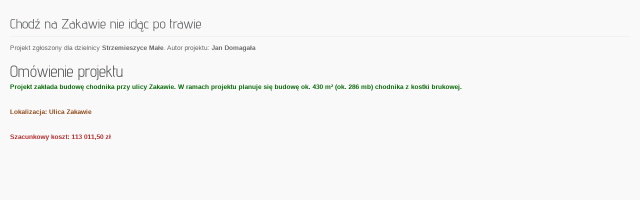

--- FILE ---
content_type: text/html; charset=UTF-8
request_url: https://2016.twojadabrowa.pl/glosowanie/projekt/487/chodz_na_zakawie_nie_idac_po_trawie.html
body_size: 2079
content:
<!doctype html>
<html style="background: #f9f9f9;">

<head>

	  <title>Twoja Dąbrowa! - Dąbrowski Budżet Partycypacyjny 2016</title>

	  <meta charset="utf-8" />
	  <meta name="keywords" content="Budżet, samorząd, inwestycje, projekt budżetu, inicjatywa obywatelska, demokracja uczestnicząca, zgłaszanie wniosków, Dąbrowski Budżet Partycypacyjny, demokracja, samorząd, projekty obywatelskie, planowanie wydatków, inwestycje, remonty" />
	  <meta name="description" content="Budżet Partycypacyjny jest demokratycznym procesem, który powierza obywatelom prawo alokowania części środków z budżetu miejskiego lub innego budżetu, który ich dotyczy. Dzięki Budżetowi Partycypacyjnemu mieszkańcy mogą uczestniczyć w projektowaniu lokalnych wydatków. Władze samorządowe oddają pewną część budżetu do dyspozycji mieszkańcom, którzy sami rekomendują, na co przeznaczyć pieniądze." />
	  <meta name="copyright" content="2026 Twoja Dąbrowa! - Dąbrowski Budżet Partycypacyjny 2016" />
	  <meta name="publisher" content="Urząd Miejski w Dąbrowie Górniczej" />
	  <meta name="author" content="Media Partner W. Czyżewski M. Lorenc" />
	  <meta name="robots" content="index, follow, archive" />
	  <base href="https://2016.twojadabrowa.pl/" />
	  <link rel="shortcut icon" href="https://2016.twojadabrowa.pl/gfx/favicon.ico" />
	  
	  <meta property="og:title" content="Twoja Dąbrowa! - Dąbrowski Budżet Partycypacyjny 2016" />
	  <meta property="og:type" content="city" />
	  <meta property="og:image" content="https://2016.twojadabrowa.pl/gfx/_icons/dbp.png" />
	  <meta property="og:url" content="https://2016.twojadabrowa.pl:443/glosowanie/projekt/487/chodz_na_zakawie_nie_idac_po_trawie.html" />
	  <meta property="og:site_name" content="Twoja Dąbrowa! - Dąbrowski Budżet Partycypacyjny 2016" />
	  <meta property="og:app_id" content="525717094212217" />
	  <meta property="og:latitude" content="50.32169" />
	  <meta property="og:longitude" content="19.194913" />
	  <meta property="og:street-address" content="ul. Graniczna 21" />
	  <meta property="og:locality" content="Dąbrowa Górnicza" />
	  <meta property="og:region" content="woj. śląskie" />
	  <meta property="og:postal-code" content="41-300" />
	  <meta property="og:country-name" content="Polska" />
	  <meta property="og:email" content="powiadom@twojadabrowa.pl" />
	  <meta property="og:phone_number" content="32 295 67 00" />
	  <meta property="og:fax_number" content="" />

      <script type="text/javascript" src="https://2016.twojadabrowa.pl/head/js/jsapi.js"></script>
	  <script type="text/javascript" src="https://2016.twojadabrowa.pl/head/js/jquery-1.11.2.min.js"></script>
	  <script type="text/javascript" src="https://2016.twojadabrowa.pl/head/js/jquery-ui.js"></script>
	  <script type="text/javascript" src="//cdnjs.cloudflare.com/ajax/libs/jqueryui-touch-punch/0.2.3/jquery.ui.touch-punch.min.js"></script>
	  <script type="text/javascript" src="https://2016.twojadabrowa.pl/head/js/jquery.color.js"></script>
	  <script type="text/javascript" src="https://2016.twojadabrowa.pl/head/js/jquery.counterup.min.js"></script>
	  <script type="text/javascript" src="https://2016.twojadabrowa.pl/head/js/waypoints.min.js"></script>
	  <script type="text/javascript" src="https://2016.twojadabrowa.pl/head/js/sliders.js"></script>
	  <script type="text/javascript" src="https://2016.twojadabrowa.pl/head/js/fancybox/mousewheel.js"></script>
	  <script type="text/javascript" src="https://2016.twojadabrowa.pl/head/js/fancybox/fancybox.js"></script>
	  <script type="text/javascript" src="https://2016.twojadabrowa.pl/head/js/jquery.tablesorter.js"></script>
	  <script type="text/javascript" src="https://2016.twojadabrowa.pl/head/js/jquery.sticky.js"></script><script type="text/javascript" src="https://2016.twojadabrowa.pl/head/js/main.php"></script>
	  <script type="text/javascript" src="https://2016.twojadabrowa.pl/head/js/core.js"></script>
	  <script type="text/javascript" src="https://2016.twojadabrowa.pl/head/js/charts.js"></script>
	  <script type="text/javascript" src="https://2016.twojadabrowa.pl/head/js/variables.php"></script>
	  <script type="text/javascript" src="https://2016.twojadabrowa.pl/head/js/warnings.php"></script>
  	  <script type="text/javascript" src="https://2016.twojadabrowa.pl/head/js/startups.php"></script>
	  
  	  <link rel="stylesheet" href="https://2016.twojadabrowa.pl/head/css/reset.css" type="text/css" />
	  <link rel="stylesheet" href="https://2016.twojadabrowa.pl/templates/standard/css/style.css" type="text/css" />
	  <link rel="stylesheet" href="https://2016.twojadabrowa.pl/head/css/jquery-ui.css" type="text/css" />
	  <link rel="stylesheet" href="https://2016.twojadabrowa.pl/head/css/fancybox/fancybox.css" type="text/css" />
	  <link rel="stylesheet" href="https://2016.twojadabrowa.pl/head/css/galleries.css" type="text/css" />
	  <link rel="stylesheet" href="https://2016.twojadabrowa.pl/templates/standard/css/ui.css" type="text/css" />
	  <link rel="stylesheet" href="https://2016.twojadabrowa.pl/head/css/warnings.css" type="text/css" />
	  <link rel="stylesheet" href="https://2016.twojadabrowa.pl/head/css/sorter.css" type="text/css" />			

	  <link rel="stylesheet" href="https://fonts.googleapis.com/css?family=Advent+Pro:400,300,500,600,700&amp;subset=latin,latin-ext" type="text/css" />		

	  <!--[if IE]> <link rel="stylesheet" href="https://2016.twojadabrowa.pl/templates/standard/css/fixie.css" type="text/css" /><![endif]-->

	  <!-- Google Analytics -->  <script>  (function(i,s,o,g,r,a,m){i['GoogleAnalyticsObject']=r;i[r]=i[r]||function(){  (i[r].q=i[r].q||[]).push(arguments)},i[r].l=1*new Date();a=s.createElement(o),  m=s.getElementsByTagName(o)[0];a.async=1;a.src=g;m.parentNode.insertBefore(a,m)  })(window,document,'script','//www.google-analytics.com/analytics.js','ga');  ga('create', 'UA-8806953-61', 'auto');  ga('send', 'pageview');</script>

</head>
<body>



<div id="projectDetails">
	<div class="block" id="article">
	<h2 class="specialH2">Chodź na Zakawie nie idąc po trawie</h2><p class="subdate">Projekt zgłoszony dla dzielnicy <span>Strzemieszyce Małe</span>. Autor projektu: <span>Jan Domagała</span></p><h2>Omówienie projektu</h2><html><body>
<p> <strong><span style="color:#006400;">Projekt zakłada budowę chodnika przy ulicy Zakawie. W ramach projektu planuje się budowę ok. 430 m² (ok. 286 mb) chodnika z kostki brukowej. </span></strong>   </p> <p>  </p> <p> <span style="color:#8b4513;"><strong>Lokalizacja: Ulica Zakawie</strong></span></p> <p>    </p> <p> <span style="color:#b22222;"><strong>Szacunkowy koszt: <strong>113 011,50 zł</strong></strong></span></p> </body></html>
		</div>
	
	</div>
</body>
</html>

--- FILE ---
content_type: text/css
request_url: https://2016.twojadabrowa.pl/templates/standard/css/style.css
body_size: 5725
content:
body, html {
	padding: 0px;
	margin: 0px;
	font-family: Arial, Tahoma, Sans-Serif;
	color: #151515;
	min-height: 100%;
}
html {
	background: #f1f1f1 url('../../../gfx/mainBack.png');
	background-attachment: fixed;
}
body {
	background: transparent url('../../../gfx/triangles.png') repeat-x top center;
}
a img {
	border: none;
}
a {
	text-decoration: none;
	outline: none;
}
use a:active {
  	outline: none;
}
strong {
	font-weight: bold;
}
em {
	font-style: italic;	
}
p {
	color: #585858;
}
h1, h2, h3, h4 {
	color: #58595B;
	font-family: "Advent Pro", sans-serif;	
}
#debug {
	color: #000000;
	background: #ffffff;
	padding: 8px;
	box-shadow: 0px 0px 3px rgba(0, 0, 0, 0.5);
	font-size: 11px;
	display: none;
	width: 150px;
	height: 200px;
}
div#page {
	width: 940px;
	display: table;
	margin: auto;
	clear: both;
	padding: 0px 20px 20px 20px;
	background: #ffffff;
}
div#header {
	height: 100px;
	display: table;
	margin: 0px auto 0px auto;
	clear: both;
	width: 940px;
	background: #ffffff;
	padding: 0px 20px;
}
div#header form#searchForm {
	background: #F7F7F7;
	display: table;
	float: right;
	border: 1px solid #DBDBDB;
	padding: 0px 4px;
	margin: 42px 0px 0px 25px;
}
div#header form#searchForm input[type=text] {
	background: #F7F7F7;
	border: none;
	color: #545454;
	font-size: 12px;
	width: 200px;
}
div#header form#searchForm input[type=submit] {
	width: 18px;
	background: #F7F7F7 url('../../../gfx/search.png') no-repeat center center;
	border: none;
	cursor: pointer;
}
a#logo img {
	width: 284px;
	height: 58px;
	margin: 25px 20px 11px 0px;
	float: left;	
}
a#logo:active img {
	-ms-filter: "progid:DXImageTransform.Microsoft.Alpha(Opacity=70)";
	filter: alpha(opacity=70);
	-moz-opacity: 0.7;
	-khtml-opacity: 0.7;
	opacity: 0.7;
}
div#menuDiv span, div#menuDiv span.zamknij {
	font-family: "Advent Pro", sans-serif;
	font-size: 16px;
	font-weight: bold;
	color: white;
	line-height: 50px;
	cursor: pointer;
	padding: 15px 54px 15px 20px;
}
div#menuDiv span:hover {
	background: url('../../../gfx/move_down.png') no-repeat 135px center;
}
div#menuDiv span.zamknij:hover {
	background: url('../../../gfx/move_up.png') no-repeat 122px center;
}
div#menuDiv span.zamknij {
	padding: 15px 170px 15px 20px;
}
div#menuDiv {
	padding: 0;
	margin: 15px 0 0 0;
	float: left;
	clear: both;
	width: 100%;
	height: 50px;
	background: #00A651;
	z-index: 9999999999;
}
div#changeYear {
	height: 100%;
	float: left;
	background: #535355 url('../../../gfx/tri.png') no-repeat top right;
	padding: 0;
}
div#changeYearSub {
	z-index: 999999;
	display: none;
	position: absolute;
	height: 137px;
	width: 300px;
	float: left;
	background: url('../../../gfx/tri_big.png') no-repeat top left;
	padding: 0;
}
div#changeYearSub ul {
	margin-left: 20px;
}
div#changeYearSub li {
	padding: 5px 0;
	line-height: 16px;
}
div#changeYearSub li a {
	color: white;
	font-size: 16px;
	font-family: "Advent Pro", sans-serif;
	font-weight: bold;
}
div#changeYearSub li a:hover {
	color: #00A651;
}
ul#mainMenu {
	float: right;
	margin: 0px 0px 0px 0px;
	padding: 0;
}
ul#mainMenu li {
	float: left;
	font-size: 19px;
	font-family: "Advent Pro", sans-serif;
	font-weight: bold;
	color: #00A651;
	text-transform: uppercase;
	height: 50px;
	padding: 0px;
	overflow: hidden;
}
ul#mainMenu li a {
	background: #00A651;
	color: white;
	padding: 14px 10px;
	line-height: 50px;
}
ul#mainMenu li#current a,
ul#mainMenu li a:hover {
	background: white;
	color: #606060;
}
.blinky {
	color: #E56262 !important;	
}
div.graphicHeaders {
	width: 940px;
}
div#graphicHeaders {
	z-index: 9999;
	height: 324px;
}
div#graphicHeaders_sub {
	height: 200px;
}
div.gHead {
	width: 940px;
	background-color: #F7F8F3;
	background-repeat: no-repeat;
	background-position: center top;
	display: none;
	position: absolute;
}
div.gHead:first-child {
	display: block;
}
div#graphicHeaders div.gHead {
	height: 324px;
}
div#graphicHeaders_sub div.gHead {
	height: 200px;	
}
div.graphicHeaders h2 {
	background: url('../../../gfx/h2_back.png') top left;
	color: #ffffff;
	font-size: 50px;
	font-weight: 300;
	text-shadow: 0px 0px 4px #272727;
	padding: 8px 10px 8px 25px;
	text-align: left;
	margin: 16px 0px 0px 0px;
	line-height: 55px;
}
div.graphicHeaders h2 a {
	color: #ffffff;
}
div.graphicHeaders div#gControls {
	position: relative;
	z-index: 400;
	float: right;
}
div#graphicHeaders div#gControls {
	margin: 260px 15px 0px 0px;
}
div#graphicHeaders_sub div#gControls {
	margin: 140px 15px 0px 0px;
}
.cut-image, .cut-image-2 {
    position: relative;
    float: left;
    margin: 0;
    overflow: hidden;
}
.cut-image::after {
    content: '';
    position: absolute;
    top: 0;
    right: 0;
    height: 0px;
    width: 0px;
    border-left: 25px solid transparent;
    border-bottom: 25px solid transparent;
    border-top: 25px solid white;
    border-right: 25px solid white;
}
.cut-image-2::after {
    content: '';
    position: absolute;
    bottom: 0;
    left: 0;
    height: 0px;
    width: 0px;
    border-left: 10px solid white;
    border-bottom: 20px solid white;
    border-top: 10px solid transparent;
    border-right: 20px solid transparent;
}
div.graphicHeaders ul {
	float: right;
	width: auto;
}
div.graphicHeaders ul li {
	margin: 0px;
}
div.graphicHeaders ul li a {
	display: table;
	width: 26px;
	height: 17px;
	margin: 6px 0;
	background-image: url('../../../gfx/clicks.png');
	background-repeat: no-repeat;
	background-position: right center;
}
div.graphicHeaders ul li:first-child a {
	background-position: left center;
}
.timeline_item {
	float: left;
	margin: 0 0 20px 0;
	font-size: 13px;
	font-weight: bold;
}
.timeline_item a {
	color: white;
}
.timeline_item a:hover {
	color: white;
	text-decoration: underline;
}
h1.specialH1 {
	clear: both;
	padding-bottom: 30px;
	font-size: 28px;
}
h2.specialH2 {
	clear: both;
	padding-bottom: 30px;
	font-size: 28px !important;
	color: #58595B !important;
}
a.more {
	float: right;
	clear: both;
}
p.more, a.more {
	color: #ffffff;
	font-weight: bold;
	font-size: 13px;
}
p.more a, a.more {
	color: #ffffff;
	padding: 8px 15px 8px 15px;
}
p.more a:active, a.more:active {
	padding: 7px 14px 7px 14px;
	border: 1px solid rgba(255, 255, 255, 0.4);
}
div.mainBox {
	width: 100%;
	margin: 20px 0px 20px 0px;
	padding: 30px 0px 0px 0px;
	background: url('../../../gfx/hr.png') repeat-x left top;
	display: table;
	clear: both;
}
div.mainBox:last-child {
	
}
div.mainBox h2 {
	color: #808080;
	font-size: 18px;
}
div.mainBox p {
	font-size: 12px;
	margin: 0px 0px 10px 0px;
}
p#sum {
	font-family: "Advent Pro", sans-serif;
	color: #ffffff;
	background: url('../../../gfx/sumheader.png') no-repeat right bottom;
	font-size: 44px;
	padding: 0px 0px 10px 0px;
	margin: 10px 0px 0px 0px;
	text-align: center;
	height: 63px;
	text-shadow: 0px 0px 4px rgba(0, 0, 0, 0.3);		
}
div#moneyInfoGraph {
	font-size: 18px;
	margin-top: 10px;
}
div#moneyInfoGraph span {
	font-weight: bold;
}
div#infoGraph {
	padding-top: 11px;
	padding-left: 23px;
}
div#barGraph {
	float: left;
	width: 195px;
	height: 200px;
	position: relative;
	font-family: "Advent Pro", sans-serif;
	font-size: 22px;
}
div#barGraphH {
	float: right;
	width: 195px;
	height: 120px;
	position: relative;
	font-family: "Advent Pro", sans-serif;
	font-size: 22px;
}
a#districtBtt {
	display: none;
	color: white;
	background: #00A651;
	font-family: Arial,Tahoma,sans-serif;
	font-size: 13px;
	font-weight: bold;
	padding: 8px 15px;
	top: 10px;
	position: relative;
}
a#districtBtt:hover {
	background: #00BB5B;
}
#arrowTime {
	background: url('../../../gfx/arrow.png') no-repeat top left;
	width: 11px;
	height: 10px;
	float: left;
	position: relative;
	text-align: left;
	top: -4px;
}
div#percentageBar {
	display: none;
	background: url('../../../gfx/barTop.png') no-repeat top left;
	width: 35px;
	padding-top: 20px;
	position: absolute;
	bottom: 0;
	right: 0;
}
div#percentageBarH {
	background: red url('../../../gfx/barTopH.png') no-repeat top left;
	width: 35px;
	padding-top: 20px;
	position: absolute;
	bottom: 0;
	right: 0;
}
div#percentageValue {
	position: absolute;
	right: 45px;
	font-family: "Advent Pro", sans-serif;
	font-size: 56px;
	text-align: right;
	line-height: 22px;
	color: #878787;
	bottom: 0;
}
div#percentageValueH {
	position: absolute;
	right: 45px;
	font-family: "Advent Pro", sans-serif;
	font-size: 56px;
	text-align: right;
	line-height: 22px;
	color: #878787;
	bottom: 0;
}
ul#sideIcons {
	position: fixed;
	right: 0px;
	top: 180px;
	z-index: 800;
}
ul#sideIcons li {
	font-family: "Open Sans", sans-serif;
	font-size: 18px;
	font-weight: 600;
	margin: 5px 0px 5px 0px;
	text-align: right;
	float: right;
	clear: right;
}
ul#sideIcons li a {
	display: block;
	height: 42px;
	width: 32px;
	color: #fff;
	padding: 0px 10px 0px 0px;
	overflow: hidden;
}
ul#sideIcons li a img {
	width: 42px;
	height: 42px;
	float: left;
	margin: 0px 10px 0px 0px;
}
ul#sideIcons li a:hover img {
	background: url('../../../gfx/_trans/000000_20.png');
}
ul#sideIcons li span {
	padding: 8px 0px 0px 0px;
	display: table-cell;
	vertical-align: middle;
}
div#mainGraph {
	background: url('../../../gfx/distinctsBack.png') no-repeat right top;
	display: table;
	width: 100%;
	margin: 20px 0px 0px 0px;
}
div#article div#districts {
	margin: 0px 0px 0px 0px;
}
div#article iframe {
	background: #f1f1f1;
	border: none;
	margin: 0px 0px 20px 0px;
}
div#districts ul {
	float: left;
	margin: 10px 15px;
}
div#districts ul#list1 {
	margin-left: 25px;
}
div#districts ul li {
	font-size: 12px;
	color: #404040;
	line-height: 16px;
	padding: 2px 0;
}
div#districts ul li a {
	color: #404040;
	font-weight: bold;
	padding-left: 5px;
}
div#districts ul li a:hover {
	color: #03954C;
}
div#districts ul li span {
	width: 10px;
	height: 10px;
	float: left;
	margin: 2px 0px 0px 0px;
}
#tip {
    display: none;
    position: absolute;    
    z-index: 9999;
    max-width: 200px;
    padding: 0px 0px 6px 0px;
	background: url('../../../gfx/darr.png') no-repeat center bottom;
}
#tip div {
    color: #ffffff;
	background: url('../../../gfx/_trans/000000_70.png');
    padding: 10px;
	font-size: 11px;
}
div.adding {
	width: 213px;
	float: left;
	height: 155px;
	background-image: url('../../../gfx/steps.gif');
	background-repeat: no-repeat;
	background-position: -10px 40px;
	margin: 15px 29px 5px 0px;
}
div#add_first {
	background-position: -10px -200px;
}
div#add_last {
	margin: 15px 0px 5px 0px;
}
div#add_last div {
	background-position: 207px -200px;
}
div.adding div {
	width: 213px;
	height: 155px;
	background-image: url('../../../gfx/steps.gif');
	background-repeat: no-repeat;
	background-position: 197px -81px;
}
div.adding h3 {
	background: url('../../../gfx/stepHead.png') no-repeat top center;
	color: #ffffff;
	font-size: 36px;
	text-align: center;
	padding: 10px 0px 12px 0px;
	text-shadow: 0px 0px 4px rgba(0, 0, 0, 0.3);	
}
div.adding p {
	margin: 5px 20px 15px 15px;
	color: #ffffff;
}
div.adding p a {
	color: #ffffff;
	text-decoration: underline;
}
div#adds {
	display: table;
	clear: both;
	width: 100%;
	margin: 20px 0px;
}
div#footer {
	background: url("../../../gfx/hr.png") repeat-x scroll left top transparent;
	padding: 40px 0px 20px 0px;
	display: table;
	clear: both;
	width: 100%;
}
div#newsBox {
	width: 300px;
}
div.footBox {
	float: left;
	margin: 0px 0px 0px 0px;
	padding: 0px 30px 0px 0px;
}
div#lowlinx {
	padding: 0px 40px 0px 0px;
}
div#lowlinx h3 {
	font-size: 20px;
	margin: 0px;
	padding: 0px;
}
div#lowlinx ul {
	float: left;
	margin: 10px 30px 0px 0px;
}
div#lowlinx ul:last-child {
	margin: 10px 0px 0px 0px;
}
div#lowlinx ul li {
	font-size: 11px;
	margin: 0px 0px 4px 0px;
}
div#lowlinx ul li a {
	background: url('../../../gfx/cdot.gif') no-repeat left 3px;
	padding: 0px 0px 0px 8px;
	color: #4d4d4d;
}
div#lowlinx ul li a:hover {
	text-decoration: underline;
}
div#citylink {
	text-align: center;
	float: left;
	margin: 0px 40px 0px 40px;
	padding: 30px 40px 0px 0px;	
}
div#citylink img {
	width: 183px;
	height: 60px;
	margin: 0px auto 0px auto;
}
div#disclaimer {
	margin: 20px auto 20px auto;
	display: table;
}
div#disclaimer p {
	font-size: 10px;
	color: #434343;
	text-align: center;
}
div#floatie {
	width: 272px;
}
div#leftColumn {
	width: 630px;
	float: left;
	margin: 20px 0px;
}
div#rightColumn {
	width: 272px;
	float: right;
	margin: 20px 0px;
}
div#article p,
div#article ul,
div#article ol {
	font-size: 13px;
	color: #656565;
	margin: 5px 0px 10px 0px;
}
div#article hr {
	border: none;
	height: 2px;
	background: url('../../../gfx/hr.png') repeat-x left center;
}
div#article ul li {
	background: url('../../../gfx/dot.gif') no-repeat left 5px;
	padding: 0px 0px 0px 8px;
	margin: 0px 0px 2px 0px;	
}
div#article ol {
	margin: 0px 0px 0px 20px;	
}
div#article ol li {
	list-style-type: decimal;
	margin: 0px 0px 2px 0px;	
}
div#article p a,
div#article ol li a,
div#article ul li a {
	color: #00A651;
	text-decoration: underline;	
}
div#article h1 a,
div#article h2 a,
div#article h3 a,
div#article h4 a {
	color: #00A651;
}
div#article p a:hover,
div#article ol li a:hover,
div#article ul li a:hover {
	color: #1DCB73;
}
div#article h1, div#article h2.specialH2 {
	color: #555555;
	font-size: 40px;
	padding: 0px 0px 10px 0px;
	margin: 0px 0px 15px 0px;
	background: url('../../../gfx/hr.png') repeat-x left bottom;
	font-weight: 400;
}
div#article h2 {
	font-size: 32px;
	font-weight: 400;
	margin: 20px 0px 5px 0px;	
}
div#article h3 {
	font-size: 26px;
	font-weight: 400;	
	margin: 20px 0px 5px 0px;	
}
div#article h4 {
	font-size: 22px;
	font-weight: 400;	
	margin: 20px 0px 5px 0px;	
}
div.movie {
	margin: 20px 0px 20px 0px;
	background: #f1f1f1;
}
div#subMenu {
	background: #00A651;
	padding: 10px 15px 15px 15px;
}
div#subMenu li {
	font-size: 12px;
	color: #ffffff;
	margin: 5px 0px 5px 0px;
	font-weight: bold;
	background: url('../../../gfx/cdot.gif') no-repeat left 4px;
	padding: 0px 0px 0px 10px;	
}
div#subMenu li ul li {
	background: url('../../../gfx/ldot.gif') no-repeat left 5px;
	padding: 0px 0px 0px 9px;
	font-weight: normal;
}
div#subMenu li a {
	color: #ffffff;
}
div#subMenu li a:hover,
div#subMenu li a#subMarked,
div#subMenu li a#secMarked {
	text-decoration: underline;
}
div.sidebox {
	padding: 20px 0px 20px 0px;
}
div.sidebox h2 {
	font-size: 18px;
	color: #7A7A7A;
	margin: 0px 0px 20px 0px !important;
	padding: 0px 0px 5px 0px;
	background: url('../../../gfx/hr.png') repeat-x left bottom;
}
div#downloads ul {
	margin: 0px 0px 0px 0px;
}
div#downloads ul li {
	font-size: 13px;
	margin: 5px 0px 10px 0px;
}
div#downloads ul li a {
	color: #00A651;
	padding: 0px 0px 0px 38px;
	background-position: left top;
	background-repeat: no-repeat;
	height: 32px;
	font-weight: bold;
	display: table;
	clear: both;
}
div#downloads ul li a span {
	color: #7A7A7A;
	font-weight: normal;
	white-space: nowrap;
}
div#rightColumn div#downloads ul li {
	background: none;
	padding: 0px;
}
div#rightColumn div#downloads ul li a {
	text-decoration: none !important;
}
div#ingraph {
	background: url('../../../gfx/round.png') no-repeat 155px top;	
}
div#ingraph div#districts ul {
	margin: 15px 20px 0px 10px;
}
div#ingraph div#districts ul li {
	background: none;
	margin: 0px 3px 0px 3px;
}
div#ingraph div#districts ul li a {
	text-decoration: none;
}
div#ingraph div#districts ul li a:hover {
	text-decoration: underline;
	color: #00A651;	
}
div#newsList {
	display: table;
	clear: both;
	width: 100%;
}
div.newsPreview {
	width: 100%;
	display: table;
	margin: 0px 0px 0px 0px;
}
div.newsPreview h2 {
	font-size: 26px !important;
	font-weight: 500 !important;
	line-height: 28px !important;
	margin: 0px 0px 15px 0px;
	background: url('../../../gfx/hrTri.png') no-repeat right top;
	border-top: 1px solid #e9e9e9; 
	padding: 20px 0px 15px 0px;	
}
div.newsPreview h2 a {
	color: #343434;
}
div.newsPreview h2 a:hover {
	color: #E76464 !important;	
}
div.newsPreview p {
	font-size: 13px;
	display: table;
	color: #676767;
}
div.newsPreview p a {
	color: #545454 !important;
	text-decoration: none !important;	
}
div.newsPreview p a:hover {
	text-decoration: none !important;
}
p.pDate {
	line-height: 30px;
}
img.calendar {
	margin: 6px 8px 0px 0px;
	float: left;
}
h3.yearDiv {
	padding: 8px 10px;
	height: 34px;
	font-weight: 500 !important;
	color: #ffffff;
	background: #DD605F;
	margin: 0px;
	display: table;
	float: left;
}
div.tbl {
	width: 100%;
	display: table;
	clear: both;
}
div.tab {
	display: table;
}
ul#paging {
	margin: 10px 0px 20px 0px;
	padding: 15px 0px 0px 0px;
	background: url('../../../gfx/hr.png') repeat-x left top;
	width: 100%;
}
ul#paging li {
	display: inline;
	padding: none !important;
	font-family: 'Advent Pro', sans-serif;
	font-size: 24px;
	margin: 0px 5px 0px 0px;
	background: none !important;
	font-weight: 500;
}
ul#paging li a {
	color: #343434;
	text-decoration: none !important;
}
ul#paging li#currentPage {
	
}
ul#paging li#currentPage a {
	color: #E76464;;
	font-weight: bold;
	text-decoration: underline !important;	
}
#kalendarz {
	background: #00A651 url('../../../gfx/calCorner.png') no-repeat bottom left;
	padding: 5px 15px 15px 15px;
}
#kalendarz table {
	width: 100%;
}
#kalendarz table td,
#kalendarz table th {
	text-align: center;
	color: #ffffff;
}
#kalendarz #head {
	font-family: "Advent Pro", sans-serif;
	font-size: 24px;
	font-weight: 600;
}
#kalendarz #head td {
	padding: 7px 0px 7px 0px;
}
#kalendarz #head td a {
	color: #ffffff;
}
#kalendarz #tableHeader th {
	font-weight: bold;
	font-size: 12px;
	height: 26px;
}
#kalendarz .datas td {
	width: 26px;
	height: 26px;
	text-align: center;
	color: #3CE691;
	font-size: 12px;
}
#kalendarz .datas td a {
	color: #ffffff;
	display: table;
	width: 26px;
	height: 26px;
	text-align: center;
	margin: auto;
	line-height: 25px;
	font-weight: bold;
}
div#districtInfo {
	margin: 0px 0px 50px 0px;
	width: 580px;
	display: table;
	clear: both;
	background: #f1f1f1;
	padding: 20px 25px;
}
div#districtInfo h3 {
	font-size: 50px;
	margin-top: -5px;
	font-weight: 500;
}
div#districtInfo p {
	margin-bottom: 5px;
}
div#districtInfo p a {
	width: 100%;
	display: table;
	text-align: right;
}
form#cform p {
	font-size: 11px;
	color: #ffffff;
	display: table;
	width: 100%;
	clear: both;
	margin: 5px 0px 0px 0px;
}
form#cform input[type=text] {
	width: 95%;
	font-size: 12px;
	padding: 4px;
}
form#cform textarea {
	width: 95%;
	font-size: 12px;
	padding: 4px;
	height: 100px;
}
form#cform input[type=text],
form#cform textarea {
	border: 1px solid #ffffff;
} 
form#cform input[type=submit] {
	margin: 21px 1px 11px 1px;
	border: none;
	background: #E76464;
	color: #ffffff;
	font-size: 13px;
	font-weight: bold;
	text-align: center;
	padding: 6px 10px 4px 10px;
	cursor: pointer;
}
form#cform input[type=submit]:hover {
	margin: 20px 0px 10px 0px;
	border: 1px solid #FF9494;
}
form#cform input[type=submit]:active {
	background: #FF7474;
}
div.mrg p {
	color: #ffffff;
	font-weight: bold;
	font-size: 12px;
}
p#fbl {
	float: right;
	margin: 55px 0px 0px 10px;
}
div.mode {
	padding: 1px 0px 0px 0px;
	margin: 20px 0px 10px 0px;
	background: url('../../../gfx/hr.png') repeat-x left top;
}
div.district {
	width: 300px;
	float: left;
}
div.district h3 {
	font-weight: 700 !important;
	margin-top: 5px !important;
	font-size: 18px !important;
}
div.district h3.num {
	font-weight: 300 !important;
	width: 94px;
	height: 80px;
	background-image: url('../../../gfx/mask.png');
	background-repeat: no-repeat;
	background-position: left top;
	text-align: center;
	font-size: 50px !important;
	float: left;
	margin: 0px 20px 0px 0px !important;
	padding-top: 14px;
}
div.district:active h3.num, div.district:hover h3.num {
	background-position: right top;
}
div.district h3.num a {
	color: black !important;
}
div.district h3.num a:hover {
	text-decoration: none !important;
}
div.district h3 a:hover {
	text-decoration: underline !important;
}
div.district p {
	display: table;
}
div.district p a {
	color: #585858 !important;
	text-decoration: none !important;
}
div.district img {
	width: 100px;
	height: 80px;
	float: left;
	margin: 0px 20px 0px 0px;	
}
div.district img.smallPie {
	width: 140px;
	margin: -5px 0px 0px -15px;
}
div.distDiv {
	display: table;
	width: 100%;
	clear: both;
	margin: 20px 0px 0px 0px;	
}
img.bigPie {
	margin: 0px 0px 20px 0px;
}
div.chartBox {
	padding: 0px 0px 15px 0px;
	margin: 10px 0px 20px 0px;
	background: url('../../../gfx/hr.png') repeat-x left bottom;	
}
div.project {
	padding: 0px 0px 15px 0px;
	margin: 15px 0px 20px 0px;
	background: url('../../../gfx/hr.png') repeat-x left bottom;
	display: table;
	clear: both;
	width: 100%;		
}
div.project h3 {
	font-weight: 500 !important;
	margin-top: 0px !important;
	font-size: 22px !important;
}
div.project h3 a:hover {
	color: #CA5B5B !important;
}
div#projectDetails {
	margin: 0px 0px 0px 0px;
	padding: 30px 20px 20px 20px;
	background: #F9F9F9;
}
div#projectDetails div.sidebox {
	padding: 0px 0px 20px 0px;
}
p.com {
	padding: 10px 10px 10px 10px;
	color: #ffffff !important;
	background: #E76464;	
	margin: 10px 0px 5px 0px !important;
}
div.project span.value {
	font-family: "Advent Pro", sans-serif;
	font-weight: 600;
	font-size: 18px;
	margin: 0px 0px 5px 0px;
	display: table;	
}
div.project div.projectBoxSmall {
	float: left;
}
div.project div.projectBoxSmall h3 a {
	padding-right: 25px;
	background: url('../../../gfx/info.png') no-repeat right 2px;
}
div.sliderBox {
	display: table;
	float: right;
	width: 300px;
}
div#personals {
	background: #F0F0F0;
	padding: 0px 15px 15px 15px;
	width: 600px;
	display: table;
	clear: both;
	margin-top: 20px;
}
div#personals h3 {
	margin-bottom: 8px;
}
div#personals div#inData {
	width: 50%;
	display: table;
}
div#personals p {
	margin-bottom: 2px;
}
div#personals input[type=text] {
	border: 1px solid #BFBFBF;
	background: #ffffff;
	font-size: 13px;
	padding: 3px 5px 3px 5px;
	margin: 0px 0px 0px 0px;
	float: left;
	font-weight: 500;	
}
div#personals select {
	border: 1px solid #BFBFBF;
	background: #ffffff;
	font-size: 13px;
	padding: 3px 5px 3px 5px;
	margin: 0px 0px 5px 0px;
	max-width: 200px;
	float: left;
}
div#personals input#imieNazwisko,
div#personals input#adres,
div#personals input#email {
	width: 80%;
	float: left;	
}
div#personals input#pesel {
	width: 100px;
}
div#personals input#numer {
	width: 50px;
}
div#accepts {
	width: 50%;
	float: right;
}
div#accepts p {
	font-size: 11px;
	padding: 5px;
}
div#personals input[type=submit] {
	background: #E56262;
	font-family: "Advent Pro", sans-serif;
	font-size: 16px;
	border: 0px;
	color: #ffffff;
	padding: 6px 12px;
	margin: 15px 0px 0px 5px;
	cursor: pointer;
	font-weight: 600;
	float: left;
}
div#personals input[type=submit]:hover {
	background: #EC3333;
}
div#personals input[type=submit]:active {
	background: #03954C;
}
div#personals span {
	display: table;
}
div.donut {
	width: 255px;
	height: 255px;
}
div.donut canvas {
	margin: 12px 0px 0px 13px;
}
div#moneyBall {
	position: absolute;
	width: 220px;
	margin: 75px 0px 0px 30px;
}
div#article div#moneyBall h2,
div#article div#moneyBall h3 {
	margin: 0px;
}
div#moneyBall h2,
div#moneyBall h3 {
	color: #4E4B49;
	text-align: center;	
}
div#moneyBall h2 {
	font-size: 110px;
	font-weight: 600;
	line-height: 95px;
}
div#moneyBall h3 {
	font-size: 20px;
	font-weight: 600;	
}
div#lastNews {
	width: 100%;
	float: left;
}
div.lastNew h2 {
	font-family: Arial, Tahoma, Sans-Serif;
	font-size: 12px;
	font-weight: bold;
}
div.lastNew {
	display: table;
	clear: both;
	width: 100%;
	height: 70px;
	margin: 0px 0px 12px 0px;
}
div.lastNew h2 a {
	color: #383838;
}
div.lastNew h2 a:hover {
	text-decoration: underline;
}
div.lastNew p a {
	color: #4E4B49;
}
div.lastNew p {
	font-size: 12px;
}
div.lastNew div {
	display: table;
}
div.lastNew div.newsDate {
	width: 40px;
	height: 66px;
	float: left;
	border-right: 2px solid #696969;
	margin: 0px 18px 0px 0px;
	text-align: right;
	padding: 0px 15px 0px 0px;
}
div.lastNew div.newsDate h3 {
	font-size: 30px;
	color: #58595B;
	font-weight: 500;
	text-align: right;
	line-height: 30px;
}
div.lastNew div.newsDate h4 {
	font-size: 13px;
	color: #767676;
	text-align: right;
	font-weight: 500;		
}
div#stepsHolder {
	width: 455px;
	float: right;
}
div#steps {
	display: table;
	background: #ffffff;
	margin: 0px 0px 25px 0px;
	width: 100%;
}
div#steps h3 {
	color: #ffffff;
	padding: 5px 10px 5px 30px;
	font-size: 18px;
	font-weight: 500;
	border: none;
}
div#steps div {
	padding: 10px 30px 0px 30px;
	border: none;
	background: #f1f1f1;
}
div#steps div a {

}
div#steps div a:hover {
	text-decoration: underline;
}
div#mainSteps div.part {
	width: 940px;
	margin: 0px 0px 0px 0px;
	position: absolute;
}
div#mainSteps div.part div,
div#mainSteps div.part {
	height: 15px;
}
div#timeLine {
	background: #f1f1f1;
	height: 15px;
}
div#mainSteps div.part div {
	
}
div#mainSteps div.part div:hover {
	background-image: none;
}
div#mainSteps div.part a {
	display: table;
	width: 100%;
	height: 15px;
}
div#mainSteps span.moveit {
	font-size: 11px;
	font-weight: bold;
	position: absolute;
	height: 178px;
	margin: -13px 0px 0px -26px;
	width: 34px;
	background: url('../../../gfx/nowMark.gif') no-repeat center top;
	text-align: center;
	color: #ffffff;
	padding: 0px 0px 0px 0px;
	z-index: 500;
}
div#mainSteps span.moveit span {
	color: #454545;
	font-family: "Advent Pro", sans-serif;
	font-size: 24px;
	font-weight: 500;
	width: 100%;
	display: table;
	text-align: center;
	margin: -3px 0px 0px 0px;
}
div#mainSteps div#parts {
	margin: 30px 0px 0px 0px;
	height: 80px;
}
div.sL {
	position: absolute;
	border-left: 1px solid #cccccc;
	margin: 15px 0px 0px 1px;
	padding: 10px 0px 0px 10px;
	-ms-filter: "progid:DXImageTransform.Microsoft.Alpha(Opacity=0)";
	filter: alpha(opacity=0);
	-moz-opacity: 0;
	-khtml-opacity: 0;
	opacity: 0;
	max-width: 100px;
}
div.sL p {
	margin: 0px;
	font-weight: bold;
}
div.sL p a:hover{
	text-decoration: underline;
}
div.sL:hover {
	z-index: 1000;
}
div#icons {
	width: 100px;
	height: 24px;
	margin-top: 42px;
	text-align: right;
	float: right;
}
div#icons ul {

}
div#icons li {
	display: inline;
	margin: 0 8px;
}
div#icons li:hover img {
	width: 20px;
	height: 20px;
	padding: 2px;
}
div#setShare {
	width: 100%;
	display: table;
	margin: 50px auto 0px auto;
}
div#fb {
	float: right;
	text-align: right;
	height: 20px;
	margin-top: 44px;
	margin-bottom: 0px;
}
div#districtsList {
	margin: 20px 0px 0px 0px;
}
table.sorter {
	background: #f1f1f1;
	font-size: 12px;
	width: 100%;
}
table.sorter td {
	border: 1px solid #ffffff;
	padding: 3px 5px 3px 5px;
	font-weight: bold;
}
table.sorter td a {
	color: #00A651;
}
table.sorter  td a:hover {
	text-decoration: underline;
}
table.sorter  tbody tr:nth-child(2n + 2) td {  
	background: #f5f5f5;
}
table.sorter thead td {
	color: #ffffff;
	background: #00A651;
	padding: 7px 5px 7px 5px;	
}
table.sorter td.proc {
	color: #ffffff;
	text-align: center;
}
p.subdate span {
	font-weight: bold;
}
p#up {
	text-align: center;
	margin: 20px 0px 0px 0px;
}
p#up img {
	width: 30px;
	height: 18px;
}
div#graphInfo {
	background: #f9f9f9;
	padding: 10px 15px 5px 15px;
	margin: 40px 0px 45px 0px;
}
div#graphInfo div {
	width: 360px;
}
div#ingraph div#graph {
	margin: -40px 0px 0px 390px;
}
div.pureBox {
	width: 100%;
	margin: 20px 0px 20px 0px;
	padding: 20px 0px 0px 0px;
	display: table;
	clear: both;
}
div#welcome div {
	display: table;
}
div#welcome h4 {
	font-size: 32px;
	margin: 0px 0px 10px 0px;
	font-weight: 500;
}
div#welcome div p {
	font-size: 13px !important;
	margin: 0px 0px 10px 0px;
}
div#welcome div p a,
div#welcome div li a {
	color: #E76464;
}
div#welcome div p a:hover,
div#welcome div li a:hover {
	text-decoration: underline;
}
div#welcome img {
	float: left;
	margin: 0px 20px 0px 0px;
}
div#welcome div p.more {
	margin: 20px 0px 10px 0px;
}
div#welcome p.more a, a.more {
	background: #00A651; 
	color: #ffffff;
}
div#welcome p.more a:hover, a.more:hover {
	text-decoration: none;
	background: #00BB5B;
}
div#topframe {
	width: 100%;
	height: 450px;
	background: #f1f1f1;
}
div#topframe iframe {
	border: none;
}
ul#years {
	float: left;
	margin: 19px 0px 0px 0px;
}
ul#years li {
	font-size: 16px;
	color: #58595B;
	font-family: "Advent Pro", sans-serif;	
	font-weight: 600;	
}
ul#years li a {
	color: #545454;
}
ul#years li.yearMarked a,
ul#years li a:hover {
	color: #00A651;
}
ul#years li a:hover {
	text-decoration: underline;	
}
img#subLoad {
	width: 20px;
	height: 20px;
	-ms-filter: "progid:DXImageTransform.Microsoft.Alpha(Opacity=0)";
	filter: alpha(opacity=70);
	-moz-opacity: 0;
	-khtml-opacity: 0;
	opacity: 0;
	margin: 18px 0px 0px 5px;	
}

--- FILE ---
content_type: text/css
request_url: https://2016.twojadabrowa.pl/head/css/galleries.css
body_size: 319
content:
div#wideGallery {
	background: #ffffff;
	margin: 10px 0px 10px 0px;
}
div#thumbsGallery {
	margin: 10px 0px 2px 0px;
}
div#thumbsGallery img {
	margin: 0px 20px 12px 0px;
	width: 110px;
	height: 110px;
}
div#sideGallery {
	margin: 0px 0px 10px 0px;
}
div#sideGallery img {
	margin: 0px 0px 20px 0px;
}
div#bigGallery div {
	padding: 4px 4px 1px 4px;
	background: #f9f9f9;
	border: 1px solid #ffffff;
	margin: 10px 0px 20px 0px;
}
div#bigGallery div p {
	font-size: 11px;
	margin: 0px 4px 2px 4px;
	text-align: center;
}
div.descGal {
	width: 100%;
	display: table;
	clear: both;
	margin: 0px 0px 10px 0px;
}
div.descGal img {
	margin: 0px 12px 8px 0px;
	-moz-box-shadow: 0 0 3px #cccccc;
	-webkit-box-shadow: 0 0 3px #cccccc;
	box-shadow: 0 0 3px #cccccc;	
}
div#leftColumn div.descGal img {
	float: left;
}

--- FILE ---
content_type: text/css
request_url: https://2016.twojadabrowa.pl/templates/standard/css/ui.css
body_size: 252
content:
div.slider {
	display: none;
}

#sliders div {
    margin-bottom: 5px;
}
.ui-slider {
	background: #00843B;
	border: none;
}
div#sliders li {
	margin: 0px 0px 20px 0px;
	list-style-type: none;
}
.ui-slider .ui-slider-handle {
    width: 22px; 
    height: 22px;
    border: none; 
   	background: #00642D url('../../../gfx/move.gif') no-repeat center center;
   	cursor: pointer;
}
.ui-slider .ui-slider-range {
	background: #cccccc;
}

--- FILE ---
content_type: text/css
request_url: https://2016.twojadabrowa.pl/head/css/warnings.css
body_size: 561
content:
#warning {
	display: none;
	width: 100%;
	height: 100%;
	position: absolute;
	top: 0px;
	left: 0px;
	background: url('../../gfx/_trans/000000_50.png');
	background-attachment: fixed;	
	z-index: 10000;
}
#warningContainer {
	display: table;
	background: #ffffff;
	width: 540px;
	padding: 15px 20px 15px 20px;
	-webkit-border-bottom-right-radius: 20px;
	-moz-border-radius-bottomright: 20px;
	border-bottom-right-radius: 20px;	   
	position: fixed;
}
#warningContainer h4 {
	font-family: "Advent Pro", sans-serif;
	font-weight: 600;
	color: #E76464;
	font-size: 30px;
	margin: 0px 0px 5px 0px;
}
#warningContainer p {
	font-weight: normal;
	font-size: 15px;
	margin: 0px 0px 10px 0px;
}
#warningContainer ul {
	font-weight: normal;
	font-size: 15px;
	margin: 0px 0px 10px 0px;
}
#warningContainer ul li {
	background: url('../../gfx/dot.gif') no-repeat left 6px;
	padding: 0px 0px 2px 12px;
}
#warningContainer ol {
	margin: 0px 0px 10px 20px;	
}	
#warningContainer ol li {
	list-style-type: decimal;
	list-style-position: outside;
	margin: 0px 0px 10px 0px;
	font-size: 15px;	
}
#warningContainer p a,
#warningContainer ul li a,
#warningContainer ol li a {
	color: #e2007a;
}
#warningContainer p.btt {
	margin: 10px 0px 10px 0px;
	float: right;	
}
#warningContainer p.btt a {
	color: #ffffff;
	margin: 0px 5px 10px 5px;
	font-weight: bold;
	background: #A43B39;
	-webkit-border-radius: 2px;
	-moz-border-radius: 2px;
	border-radius: 2px;
	background: #E76464;
	border: none;
	padding: 5px 12px 5px 12px;		
}
#warningContainer p.btt a:hover {
	background: #FF7474;	
}

--- FILE ---
content_type: application/javascript
request_url: https://2016.twojadabrowa.pl/head/js/core.js
body_size: 2612
content:
function fIn(ref, speed) {
	$('#'+ref).fadeIn(speed);
}

function fOut(ref, speed) {
	$('#'+ref).fadeOut(speed);
}

function pokaz(ref) {
	$('#'+ref).show();
}

function ukryj(ref) {
	$('#'+ref).hide();	
}
function is(id) {
	
	if (document.getElementById(id)) return true;
	else return false;
	
}
function nS(user,domain) {
         locationstring = "mailto:" + user + "@" + domain;
         window.location = locationstring;
} 

function getH(divID) {

				if (document.getElementById(divID)) {
				var divHeight = document.getElementById(divID).clientHeight;								
				return(divHeight);
				}
}

function getW(divID) {

				if (document.getElementById(divID)) {
				var divWidth = document.getElementById(divID).clientWidth;								
				return(divWidth);
				}
}

function getY( el ) {
    var _x = 0;
    var _y = 0;
    while( el && !isNaN( el.offsetLeft ) && !isNaN( el.offsetTop ) ) {
        _x += el.offsetLeft - el.scrollLeft;
        _y += el.offsetTop - el.scrollTop;
        el = el.parentNode;
    }
    return (_y);
}


function addStyle(el, s){
  if(typeof(el) == 'string'){el = document.getElementById(el);}
  var st = s.split(';');
  for(var i=0; i<st.length; i++){
    var stl = st[i].split(':');
    if(stl.length == 2){
      stl[0] = stl[0].replace(/^\s*|\s*$/g,"");
      stl[1] = stl[1].replace(/^\s*|\s*$/g,"");
      stl[1] = stl[1].replace(/'/g, "\"");
      tmpStl = stl[0].split('-');
      stl[0] = tmpStl[0];
      for(var j=1; j < tmpStl.length; j++){
        stl[0] += tmpStl[j].charAt(0).toUpperCase() + tmpStl[j].substr(1).toLowerCase();
      }
      delete tmpStl;
      if(stl[0].length > 3){eval('el.style.' + stl[0] + ' = \'' + stl[1] + '\';');}
    }
  }
  return false;
}

function windowSize(dimension) {
  var myWidth = 0, myHeight = 0;
  if( typeof( window.innerWidth ) == 'number' ) {
    //Non-IE
    myWidth = window.innerWidth;
    myHeight = window.innerHeight;
  } else if( document.documentElement && ( document.documentElement.clientWidth || document.documentElement.clientHeight ) ) {
    //IE 6+ in 'standards compliant mode'
    myWidth = document.documentElement.clientWidth;
    myHeight = document.documentElement.clientHeight;
  } else if( document.body && ( document.body.clientWidth || document.body.clientHeight ) ) {
    //IE 4 compatible
    myWidth = document.body.clientWidth;
    myHeight = document.body.clientHeight;
  }
  
  if (dimension == 'h') return(myHeight);
  if (dimension == 'w') return(myWidth);
  
}

 function validEmail(email) {
	   var reg = /^([A-Za-z0-9_\-\.])+\@([A-Za-z0-9_\-\.])+\.([A-Za-z]{2,4})$/;
	   
	   if(reg.test(email) == false) {
	     
	      return false;
	   } else return true;
	}

function goto(myURL) {
	window.location = myURL;
}

db = 0;

function t(text) {
	
	db++;
	
	if (db == 20) {
		document.getElementById('debug').innerHTML = '';
		db = 0;
	}
	
	document.getElementById('debug').style.display = 'table';
	document.getElementById('debug').innerHTML = '<p>'+text+'</p>'+document.getElementById('debug').innerHTML;	
	
}

function closeThisLayer() {
	window.parent.closeLayer();
}
function klik(id) {
	$('#'+id).trigger('click');
}
function scrollTo(id) {
		if (document.getElementById(id)) {	
			  $('html,body').animate({scrollTop: $("#"+id).offset().top});
     	}
}
function refreshCufon() {

	//Cufon.now();

	//Cufon.replace('h1, h2, h3, p#sum, p.newsdate');
		
	//Cufon.replace('.graphicHeaders h2', { textShadow: '1px 1px rgba(0, 0, 0, 0.6)' });
				
}

function validate() {
	
	pass = true;
			
	if (!validEmail($('#email').val())) { pass = false; error = 'form_bad_email'; custom = 'E-mail'; }		
			
	if (!$('#email').val()) { pass = false; error = 'form_no_value'; custom = 'E-mail'; }
	if (!$('#podpis').val()) { pass = false; error = 'form_no_value'; custom = 'Imię i nazwisko'; }
	if (!$('#tresc').val()) { pass = false; error = 'form_no_value'; custom = 'Treść'; }		
	if (!$('#tytul').val()) { pass = false; error = 'form_no_value'; custom = 'Tytuł'; }
			
		
	// pass = true; // USUNAC	
					
	if (pass == false) { 
	
	showWarn(error, custom);		

	}
		
	return pass; 

}

function nextHeader(n) {
	
	if (block == false) {
	
		sum = $('li', 'div.graphicHeaders').length;
		
		if (n >= sum) n = 0;
		
		$('a:eq('+n+')', 'div.graphicHeaders ul').click();
		
		n++;
	
	}
	
	setTimeout("nextHeader("+n+")", tick*1000);	
	
}

function str_replace (search, replace, subject, count) {

	  var i = 0,
	    j = 0,
	    temp = '',
	    repl = '',
	    sl = 0,
	    fl = 0,
	    f = [].concat(search),
	    r = [].concat(replace),
	    s = subject,
	    ra = Object.prototype.toString.call(r) === '[object Array]',
	    sa = Object.prototype.toString.call(s) === '[object Array]';
	  s = [].concat(s);
	  if (count) {
	    this.window[count] = 0;
	  }

	  for (i = 0, sl = s.length; i < sl; i++) {
	    if (s[i] === '') {
	      continue;
	    }
	    for (j = 0, fl = f.length; j < fl; j++) {
	      temp = s[i] + '';
	      repl = ra ? (r[j] !== undefined ? r[j] : '') : r[0];
	      s[i] = (temp).split(f[j]).join(repl);
	      if (count && s[i] !== temp) {
	        this.window[count] += (temp.length - s[i].length) / f[j].length;
	      }
	    }
	  }
	  return sa ? s : s[0];
	}

function sCal(m) {
	
	$('#kalendarz').animate({
	    opacity: 0
	  }, 100, function() {
	    $(this).hide();	    
	  });
	  
	  $('#calendar').load('head/ajax/kalendarz.php?changedata='+m, function() {
	  
	  	$('#kalendarz').hide();  
	    $('#kalendarz').fadeIn(200);			  

	});

}

function blink() {
		
	$(".blinky").animate({opacity:0}, 700, "swing", function(){
		  $(this).animate({opacity:1}, 700, "swing", function() { blink(); });
		});
	
}

function setFancybox() {
	
	
	$("#wideGallery a, #thumbsGallery a, #bigGallery a, #sideGallery a, .descGal a").fancybox({
		'titlePosition'	: 'inside',
		'overlayColor' : '#000000'
	});
	
	$("div.project h3 a").fancybox({
		'titlePosition'	: 'over',
		'overlayColor' : '#000000',
	    'iframe' : {
	        preload: false
	    }
	});
	
	$("a.setFrame").fancybox({
		'titlePosition'	: 'over',
		'overlayColor' : '#000000',
	    'iframe' : {
	        preload: false
	    }
	});
	
}

function showSmooth(selector, speed, dl) {
	
	selector.each(function(index) {
	    $(this).delay(dl*index).fadeIn(speed);
	});
	
}

function hasWhiteSpace(s) {
		  
	  return(s.indexOf(' ') >= 0);
	  
}

function is_numeric (mixed_var) {
	  return (typeof mixed_var === 'number' || typeof mixed_var === 'string') && mixed_var !== '' && !isNaN(mixed_var);
}

function testPesel(pesel) {
	
	m = parseInt(pesel.substr(2, 2));
	d = parseInt(pesel.substr(4, 2));

	if(m >= 1 && m <= 12 && d >=1 && d <= 31) return true; else {
		return false;
	}

}

function setStepsMarker() {
	
	area = $('div#parts').width();
	
	counter = $('div#mainSteps span.moveit').attr('data-moveit') / 100;
		
	moveit = Math.round(counter*area) - parseInt($('div#mainSteps span.moveit').width()/2) +2;
			
	$('div#mainSteps span.moveit').animate({
			marginLeft: moveit+"px"
			}, 1000);
	
}

function isTouch() {  
	  try {  
	    document.createEvent("TouchEvent");  
	    return true;  
	  } catch (e) {  
	    return false;  
	  }  
	}

--- FILE ---
content_type: text/javascript;charset=UTF-8
request_url: https://2016.twojadabrowa.pl/head/js/startups.php
body_size: 2053
content:


$(document).ready(function() {

	$('ul#sideIcons li a').hover(function() {
		$('span', $(this)).css('opacity', 0);
		
		$(this).animate({'width': '190px'}, 150, function() {
			$('span', $(this)).animate({'opacity': 1}, 150);
		});
	}, function() {
		$('span', $(this)).css('opacity', 0);

		$(this).animate({'width': '32px'}, 150);
	});

	function numberWithCommas(x) {
		return x.toString().replace(/\B(?=(\d{3})+(?!\d))/g, " ").replace('.', ',');
	}

	$("#percentageBarH").css("height", "0px");
	$("#percentageBarH").animate({
		"height" : ($("#percentageBarH").data("perc")*8) + "%"
	}, 500);
	$("#percentageBarH").css("background-color", $("#percentageBarH").data("color"));
	
	$("#percentageValueH").html("<span id=\"perc\">"+$("#percentageBarH").data("perc")+"</span><span style=\"font-size: 28px;\">%</span>");
	$("#percentageValueH span#perc").counterUp({
		delay: 10,
		time: 300
	});

	var wasClicked = false;

	$(".selDistrict").click(
		function(event) {
			if(wasClicked == false || wasClicked != $(this).attr('href')) {
				event.preventDefault();

				$("#districtBtt").css("display","inline");
				$("#districtBtt").attr("href", $(this).attr('href'));

				$(".selDistrict").each(function() {
					$(this).css("color","#404040");
				});
				$(this).css("color","#03954C");

				$("#infoGraph").css("padding","0px");
				$("#infoGraph").text($(this).data("info"));

				$("#moneyInfoGraph").html("Kwota: <span>"+numberWithCommas($(this).data("money"))+"zł</span>");

				$("#percentageValue").html("<span id=\"perc\">"+$(this).data("percentage")+"</span><span style=\"font-size: 28px;\">%</span>");

				$("#percentageBar").css("display", "inline");
				$("#percentageBar").css("background-color", $(this).data("color"));
				$("#percentageBar").css("height", "0px");
				$("#percentageBar").animate({
					"height" : ($(this).data("percentage")*8) + "%"
				}, 500);

				$("#percentageValue span#perc").counterUp({
					delay: 10,
					time: 300
				});
			}
			wasClicked = $(this).attr('href');
		}
	);

	is_year_open = false;

	$("#changeYear span").click(
		function() {
			$("#changeYear").hide();
			$("#changeYearSub").show();
			block = true;
			is_year_open = true;
		}
	);

	$("#changeYearSub span").click(
		function() {
			$("#changeYearSub").hide();
			$("#changeYear").show();
			block = false;
			is_year_open = false;
		}
	);

	if (is('cform')) {

		$('form#cform').submit(function() {
		
			return validate();
		
		});

	}

	if (is('parts')) {

		it = 0;

		$('div.part').each(function() {
		
			marg = $('div', this).css('marginLeft');
			
			$('div.sL').eq(it).animate({
			'marginLeft': marg,
			'opacity': 1
			}, (1000 + Math.random()*500));
			
			it++;
		
		});

	}

	if (is('rightColumn') && ($('div#rightColumn').height() < $('div#leftColumn').height()) && !isTouch()) {

		$("div#floatie").sticky({ topSpacing: 20, bottomSpacing: 300 });

	}

	$("table.sorter").tablesorter();
		
	$('p#up a').click(function() {
		scrollTo('header', 300);
		return false;
	}); 
		
	$('#warning').click(function() {
		$(this).fadeOut(200);
	});

	if(is('steps')) {

		var icons = {
			header: "ui-icon-triangle-1-e",
			activeHeader: "ui-icon-triangle-1-se"
		};

		$('div#steps').accordion({
			icons: icons,
			heightStyle: "content"
		});

	}
		
	if (document.getElementById('bigMap')) { mapaStart(); }

	refreshCufon();
		
	blink();
		
	$('input[type=text]', '#search').focus(function() {
		
		$(this).val('');

		$(this).css('color', '#272727');
	
	});

	$('p.btt', 'div#mailBox').click(function() {
			
		ref = $(this).parent().parent();
		
		$(ref).submit();

	});

	$('div.gHead', 'div.graphicHeaders').click(function() {
		
		sel = $(this).index();
		
		url = $('a:eq('+sel+')', 'div.graphicHeaders ul').attr('href');
		
		if (url) goto(url);

	});	
	
	$('ul li a', 'div.graphicHeaders').click(function() {
		
		on = $(this).parent().index();

		sum = $('li', 'div.graphicHeaders').length;
		
		$('ul li a', 'div.graphicHeaders').css('backgroundPosition', 'right top');
		
		for (i = 0; i <= (sum-1); i++) if (i != on) { 
		
				$('div#head'+i).fadeOut(400); 
		
				$(this).css('backgroundPosition', 'left top');
		
		}
		
		$('div#head'+on).fadeIn(400);		
		
		return false;

	});
	
	$('div.graphicHeaders').mouseenter(function() {

		if(is_year_open == false) {
			block = true;
		}

	});
	
	$('div.graphicHeaders').mouseleave(function() {

		if(is_year_open == false) {
			block = false;
		}

	});

	logo = 1;
		
	logosum = $('li', '#clientLogos').length;
	
	$('p a', '#clients').click(function() {

		oldl = logo;
		
		if ($(this).attr('id') == 'arru' && logo > 1) logo = logo - 1; else
		if ($(this).attr('id') == 'arru' && logo <= 1) logo = logosum; else
		
		if ($(this).attr('id') == 'arrd' && logo < logosum) logo = logo + 1; else
		if ($(this).attr('id') == 'arrd' && logo == logosum) logo = 1;		


		$('#logo'+oldl, '#clientLogos').animate({
			opacity: 0
			}, 200, function() {
			
				$(this).hide();
				$(this).css('opacity', 1);
				
				$('#logo'+logo).fadeIn(300);
			
			});

	});
	
	if (is('gControls')) setTimeout("nextHeader("+n+")", tick*1000);

	
	if(is('nowStep')) {

		moveTo = parseInt(str_replace('def_', '', $('#nowStep').attr('title')));

		$('#nowStep').animate({
			marginLeft: moveTo+'px'
		}, 1000);
		
	}

	
});
	

$(document).ready(function() {

	setFancybox();

});		

(function($) {
  var cache = [];
  // Arguments are image paths relative to the current page.
  $.preLoadImages = function() {
    var args_len = arguments.length;
    for (var i = args_len; i--;) {
      var cacheImage = document.createElement('img');
      cacheImage.src = arguments[i];
      cache.push(cacheImage);
    }
  }
})(jQuery)		

--- FILE ---
content_type: text/javascript;charset=UTF-8
request_url: https://2016.twojadabrowa.pl/head/js/main.php
body_size: 696
content:

$(window).load(function() {	
		
	var valids = new Array();	
		
	valids[0] = 0;
	valids[1] = 0;
	valids[2] = 0;
	valids[3] = 0;
				
	$('input[type=text], textarea', '#fastcontact').focus(function() {
			
	if (valids[$(this).attr('id')] == 0) $(this).val('');
	
	valids[$(this).attr('id')] = 1;

	$(this).css('color', '#272727');
	
	});
	
	$('form', '#fastcontact').submit(function() {
		
		return validateFastContact(valids);
	
	});	
	
	// Function to get the Maximam value in Array
	Array.max = function( array ){
	return Math.max.apply( Math, array );
	};

	var bx = new Array();
	b = 0;
	
	refreshCufon();
	
	$('div.box', 'div#lowboxes').each(function(){
	
		bx[b] = $(this).height();
		
		b++;
	
	});
	
	$('div.box', 'div#lowboxes').css('height', Array.max(bx)+'px');
	

	
	
		
});

function validateFastContact(vals) {
		
		r = true;
		a = 0;
		
		if (!validEmail($('input[type=text]#3', '#fastcontact').val())) { r = false; warn = 'form_bad_email'; }
		if (!$('input[type=text], textarea', '#fastcontact').val() || vals[0] == 0 || vals[1] == 0 || vals[2] == 0 || vals[3] == 0) { r = false; warn = 'form_no_value'; }
				
		if (r == false) showWarn(warn);

		return r;
		
}

	
(function($) {
  var cache = [];
  // Arguments are image paths relative to the current page.
  $.preLoadImages = function() {
    var args_len = arguments.length;
    for (var i = args_len; i--;) {
      var cacheImage = document.createElement('img');
      cacheImage.src = arguments[i];
      cache.push(cacheImage);
    }
  }
})(jQuery)


--- FILE ---
content_type: application/javascript
request_url: https://2016.twojadabrowa.pl/head/js/jsapi.js
body_size: 5992
content:
if(!window['googleLT_']){window['googleLT_']=(new Date()).getTime();}if (!window['google']) {
window['google'] = {};
}
if (!window['google']['loader']) {
window['google']['loader'] = {};
google.loader.ServiceBase = 'https://www.google.com/uds';
google.loader.GoogleApisBase = 'https://ajax.googleapis.com/ajax';
google.loader.ApiKey = 'notsupplied';
google.loader.KeyVerified = true;
google.loader.LoadFailure = false;
google.loader.Secure = true;
google.loader.GoogleLocale = 'www.google.com';
google.loader.ClientLocation = null;
google.loader.AdditionalParams = '';
(function() {var d=encodeURIComponent,g=window,h=document;function l(a,b){return a.load=b}var m="replace",n="charAt",q="getTime",r="setTimeout",u="push",v="indexOf",w="ServiceBase",x="name",y="length",z="prototype",A="loader",B="substring",C="join",D="toLowerCase";function E(a){return a in F?F[a]:F[a]=-1!=navigator.userAgent[D]()[v](a)}var F={};function G(a,b){var c=function(){};c.prototype=b[z];a.U=b[z];a.prototype=new c}
function H(a,b,c){var e=Array[z].slice.call(arguments,2)||[];return function(){return a.apply(b,e.concat(Array[z].slice.call(arguments)))}}function I(a){a=Error(a);a.toString=function(){return this.message};return a}function J(a,b){for(var c=a.split(/\./),e=g,f=0;f<c[y]-1;f++)e[c[f]]||(e[c[f]]={}),e=e[c[f]];e[c[c[y]-1]]=b}function K(a,b,c){a[b]=c}if(!L)var L=J;if(!M)var M=K;google[A].t={};L("google.loader.callbacks",google[A].t);var N={},O={};google[A].eval={};L("google.loader.eval",google[A].eval);
l(google,function(a,b,c){function e(a){var b=a.split(".");if(2<b[y])throw I("Module: '"+a+"' not found!");"undefined"!=typeof b[1]&&(f=b[0],c.packages=c.packages||[],c.packages[u](b[1]))}var f=a;c=c||{};if(a instanceof Array||a&&"object"==typeof a&&"function"==typeof a[C]&&"function"==typeof a.reverse)for(var k=0;k<a[y];k++)e(a[k]);else e(a);if(a=N[":"+f]){c&&!c.language&&c.locale&&(c.language=c.locale);c&&"string"==typeof c.callback&&(k=c.callback,k.match(/^[[\]A-Za-z0-9._]+$/)&&(k=g.eval(k),c.callback=
k));if((k=c&&null!=c.callback)&&!a.s(b))throw I("Module: '"+f+"' must be loaded before DOM onLoad!");k?a.m(b,c)?g[r](c.callback,0):a.load(b,c):a.m(b,c)||a.load(b,c)}else throw I("Module: '"+f+"' not found!");});L("google.load",google.load);
google.T=function(a,b){b?(0==P[y]&&(Q(g,"load",R),!E("msie")&&!E("safari")&&!E("konqueror")&&E("mozilla")||g.opera?g.addEventListener("DOMContentLoaded",R,!1):E("msie")?h.write("<script defer onreadystatechange='google.loader.domReady()' src=//:>\x3c/script>"):(E("safari")||E("konqueror"))&&g[r](aa,10)),P[u](a)):Q(g,"load",a)};L("google.setOnLoadCallback",google.T);
function Q(a,b,c){if(a.addEventListener)a.addEventListener(b,c,!1);else if(a.attachEvent)a.attachEvent("on"+b,c);else{var e=a["on"+b];a["on"+b]=null!=e?ba([c,e]):c}}function ba(a){return function(){for(var b=0;b<a[y];b++)a[b]()}}var P=[];google[A].N=function(){var a=g.event.srcElement;"complete"==a.readyState&&(a.onreadystatechange=null,a.parentNode.removeChild(a),R())};L("google.loader.domReady",google[A].N);var ca={loaded:!0,complete:!0};function aa(){ca[h.readyState]?R():0<P[y]&&g[r](aa,10)}
function R(){for(var a=0;a<P[y];a++)P[a]();P.length=0}google[A].d=function(a,b,c){if(c){var e;"script"==a?(e=h.createElement("script"),e.type="text/javascript",e.src=b):"css"==a&&(e=h.createElement("link"),e.type="text/css",e.href=b,e.rel="stylesheet");(a=h.getElementsByTagName("head")[0])||(a=h.body.parentNode.appendChild(h.createElement("head")));a.appendChild(e)}else"script"==a?h.write('<script src="'+b+'" type="text/javascript">\x3c/script>'):"css"==a&&h.write('<link href="'+b+'" type="text/css" rel="stylesheet"></link>')};
L("google.loader.writeLoadTag",google[A].d);google[A].Q=function(a){O=a};L("google.loader.rfm",google[A].Q);google[A].S=function(a){for(var b in a)"string"==typeof b&&b&&":"==b[n](0)&&!N[b]&&(N[b]=new T(b[B](1),a[b]))};L("google.loader.rpl",google[A].S);google[A].R=function(a){if((a=a.specs)&&a[y])for(var b=0;b<a[y];++b){var c=a[b];"string"==typeof c?N[":"+c]=new U(c):(c=new V(c[x],c.baseSpec,c.customSpecs),N[":"+c[x]]=c)}};L("google.loader.rm",google[A].R);google[A].loaded=function(a){N[":"+a.module].k(a)};
L("google.loader.loaded",google[A].loaded);google[A].M=function(){return"qid="+((new Date)[q]().toString(16)+Math.floor(1E7*Math.random()).toString(16))};L("google.loader.createGuidArg_",google[A].M);J("google_exportSymbol",J);J("google_exportProperty",K);google[A].a={};L("google.loader.themes",google[A].a);google[A].a.B="//www.google.com/cse/style/look/bubblegum.css";M(google[A].a,"BUBBLEGUM",google[A].a.B);google[A].a.D="//www.google.com/cse/style/look/greensky.css";M(google[A].a,"GREENSKY",google[A].a.D);
google[A].a.C="//www.google.com/cse/style/look/espresso.css";M(google[A].a,"ESPRESSO",google[A].a.C);google[A].a.G="//www.google.com/cse/style/look/shiny.css";M(google[A].a,"SHINY",google[A].a.G);google[A].a.F="//www.google.com/cse/style/look/minimalist.css";M(google[A].a,"MINIMALIST",google[A].a.F);google[A].a.H="//www.google.com/cse/style/look/v2/default.css";M(google[A].a,"V2_DEFAULT",google[A].a.H);function U(a){this.b=a;this.q=[];this.p={};this.i={};this.e={};this.l=!0;this.c=-1}
U[z].g=function(a,b){var c="";void 0!=b&&(void 0!=b.language&&(c+="&hl="+d(b.language)),void 0!=b.nocss&&(c+="&output="+d("nocss="+b.nocss)),void 0!=b.nooldnames&&(c+="&nooldnames="+d(b.nooldnames)),void 0!=b.packages&&(c+="&packages="+d(b.packages)),null!=b.callback&&(c+="&async=2"),void 0!=b.style&&(c+="&style="+d(b.style)),void 0!=b.noexp&&(c+="&noexp=true"),void 0!=b.other_params&&(c+="&"+b.other_params));if(!this.l){google[this.b]&&google[this.b].JSHash&&(c+="&sig="+d(google[this.b].JSHash));
var e=[],f;for(f in this.p)":"==f[n](0)&&e[u](f[B](1));for(f in this.i)":"==f[n](0)&&this.i[f]&&e[u](f[B](1));c+="&have="+d(e[C](","))}return google[A][w]+"/?file="+this.b+"&v="+a+google[A].AdditionalParams+c};U[z].v=function(a){var b=null;a&&(b=a.packages);var c=null;if(b)if("string"==typeof b)c=[a.packages];else if(b[y])for(c=[],a=0;a<b[y];a++)"string"==typeof b[a]&&c[u](b[a][m](/^\s*|\s*$/,"")[D]());c||(c=["default"]);b=[];for(a=0;a<c[y];a++)this.p[":"+c[a]]||b[u](c[a]);return b};
l(U[z],function(a,b){var c=this.v(b),e=b&&null!=b.callback;if(e)var f=new W(b.callback);for(var k=[],p=c[y]-1;0<=p;p--){var t=c[p];e&&f.I(t);if(this.i[":"+t])c.splice(p,1),e&&this.e[":"+t][u](f);else k[u](t)}if(c[y]){b&&b.packages&&(b.packages=c.sort()[C](","));for(p=0;p<k[y];p++)t=k[p],this.e[":"+t]=[],e&&this.e[":"+t][u](f);if(b||null==O[":"+this.b]||null==O[":"+this.b].versions[":"+a]||google[A].AdditionalParams||!this.l)b&&b.autoloaded||google[A].d("script",this.g(a,b),e);else{c=O[":"+this.b];
google[this.b]=google[this.b]||{};for(var S in c.properties)S&&":"==S[n](0)&&(google[this.b][S[B](1)]=c.properties[S]);google[A].d("script",google[A][w]+c.path+c.js,e);c.css&&google[A].d("css",google[A][w]+c.path+c.css,e)}this.l&&(this.l=!1,this.c=(new Date)[q](),1!=this.c%100&&(this.c=-1));for(p=0;p<k[y];p++)t=k[p],this.i[":"+t]=!0}});
U[z].k=function(a){-1!=this.c&&(da("al_"+this.b,"jl."+((new Date)[q]()-this.c),!0),this.c=-1);this.q=this.q.concat(a.components);google[A][this.b]||(google[A][this.b]={});google[A][this.b].packages=this.q.slice(0);for(var b=0;b<a.components[y];b++){this.p[":"+a.components[b]]=!0;this.i[":"+a.components[b]]=!1;var c=this.e[":"+a.components[b]];if(c){for(var e=0;e<c[y];e++)c[e].L(a.components[b]);delete this.e[":"+a.components[b]]}}};U[z].m=function(a,b){return 0==this.v(b)[y]};U[z].s=function(){return!0};
function W(a){this.K=a;this.n={};this.r=0}W[z].I=function(a){this.r++;this.n[":"+a]=!0};W[z].L=function(a){this.n[":"+a]&&(this.n[":"+a]=!1,this.r--,0==this.r&&g[r](this.K,0))};function V(a,b,c){this.name=a;this.J=b;this.o=c;this.u=this.h=!1;this.j=[];google[A].t[this[x]]=H(this.k,this)}G(V,U);l(V[z],function(a,b){var c=b&&null!=b.callback;c?(this.j[u](b.callback),b.callback="google.loader.callbacks."+this[x]):this.h=!0;b&&b.autoloaded||google[A].d("script",this.g(a,b),c)});V[z].m=function(a,b){return b&&null!=b.callback?this.u:this.h};V[z].k=function(){this.u=!0;for(var a=0;a<this.j[y];a++)g[r](this.j[a],0);this.j=[]};
var X=function(a,b){return a.string?d(a.string)+"="+d(b):a.regex?b[m](/(^.*$)/,a.regex):""};V[z].g=function(a,b){return this.O(this.w(a),a,b)};
V[z].O=function(a,b,c){var e="";a.key&&(e+="&"+X(a.key,google[A].ApiKey));a.version&&(e+="&"+X(a.version,b));b=google[A].Secure&&a.ssl?a.ssl:a.uri;if(null!=c)for(var f in c)a.params[f]?e+="&"+X(a.params[f],c[f]):"other_params"==f?e+="&"+c[f]:"base_domain"==f&&(b="http://"+c[f]+a.uri[B](a.uri[v]("/",7)));google[this[x]]={};-1==b[v]("?")&&e&&(e="?"+e[B](1));return b+e};V[z].s=function(a){return this.w(a).deferred};V[z].w=function(a){if(this.o)for(var b=0;b<this.o[y];++b){var c=this.o[b];if((new RegExp(c.pattern)).test(a))return c}return this.J};function T(a,b){this.b=a;this.f=b;this.h=!1}G(T,U);l(T[z],function(a,b){this.h=!0;google[A].d("script",this.g(a,b),!1)});T[z].m=function(){return this.h};T[z].k=function(){};T[z].g=function(a,b){if(!this.f.versions[":"+a]){if(this.f.aliases){var c=this.f.aliases[":"+a];c&&(a=c)}if(!this.f.versions[":"+a])throw I("Module: '"+this.b+"' with version '"+a+"' not found!");}return google[A].GoogleApisBase+"/libs/"+this.b+"/"+a+"/"+this.f.versions[":"+a][b&&b.uncompressed?"uncompressed":"compressed"]};
T[z].s=function(){return!1};var ea=!1,Y=[],fa=(new Date)[q](),ha=function(){ea||(Q(g,"unload",ga),ea=!0)},ia=function(a,b){ha();if(!(google[A].Secure||google[A].Options&&!1!==google[A].Options.csi)){for(var c=0;c<a[y];c++)a[c]=d(a[c][D]()[m](/[^a-z0-9_.]+/g,"_"));for(c=0;c<b[y];c++)b[c]=d(b[c][D]()[m](/[^a-z0-9_.]+/g,"_"));g[r](H(Z,null,"//gg.google.com/csi?s=uds&v=2&action="+a[C](",")+"&it="+b[C](",")),1E4)}},da=function(a,b,c){c?ia([a],[b]):(ha(),Y[u]("r"+Y[y]+"="+d(a+(b?"|"+b:""))),g[r](ga,5<Y[y]?0:15E3))},ga=function(){if(Y[y]){var a=
google[A][w];0==a[v]("http:")&&(a=a[m](/^http:/,"https:"));Z(a+"/stats?"+Y[C]("&")+"&nc="+(new Date)[q]()+"_"+((new Date)[q]()-fa));Y.length=0}},Z=function(a){var b=new Image,c=Z.P++;Z.A[c]=b;b.onload=b.onerror=function(){delete Z.A[c]};b.src=a;b=null};Z.A={};Z.P=0;J("google.loader.recordCsiStat",ia);J("google.loader.recordStat",da);J("google.loader.createImageForLogging",Z);

}) ();google.loader.rm({"specs":[{"name":"books","baseSpec":{"uri":"http://books.google.com/books/api.js","ssl":"https://encrypted.google.com/books/api.js","key":{"string":"key"},"version":{"string":"v"},"deferred":true,"params":{"callback":{"string":"callback"},"language":{"string":"hl"}}}},"feeds",{"name":"friendconnect","baseSpec":{"uri":"http://www.google.com/friendconnect/script/friendconnect.js","ssl":"https://www.google.com/friendconnect/script/friendconnect.js","key":{"string":"key"},"version":{"string":"v"},"deferred":false,"params":{}}},"spreadsheets","identitytoolkit","gdata","ima","visualization",{"name":"sharing","baseSpec":{"uri":"http://www.google.com/s2/sharing/js","ssl":null,"key":{"string":"key"},"version":{"string":"v"},"deferred":false,"params":{"language":{"string":"hl"}}}},{"name":"maps","baseSpec":{"uri":"http://maps.google.com/maps?file\u003dgoogleapi","ssl":"https://maps-api-ssl.google.com/maps?file\u003dgoogleapi","key":{"string":"key"},"version":{"string":"v"},"deferred":true,"params":{"callback":{"regex":"callback\u003d$1\u0026async\u003d2"},"language":{"string":"hl"}}},"customSpecs":[{"uri":"http://maps.googleapis.com/maps/api/js","ssl":"https://maps.googleapis.com/maps/api/js","version":{"string":"v"},"deferred":true,"params":{"callback":{"string":"callback"},"language":{"string":"hl"}},"pattern":"^(3|3..*)$"}]},"search","annotations_v2","payments","wave","orkut",{"name":"annotations","baseSpec":{"uri":"http://www.google.com/reviews/scripts/annotations_bootstrap.js","ssl":null,"key":{"string":"key"},"version":{"string":"v"},"deferred":true,"params":{"callback":{"string":"callback"},"language":{"string":"hl"},"country":{"string":"gl"}}}},"language","earth","picker","ads","elements"]});
google.loader.rfm({":search":{"versions":{":1":"1",":1.0":"1"},"path":"/api/search/1.0/cb6ef4de1f03dde8c26c6d526f8a1f35/","js":"default+pl.I.js","css":"default+pl.css","properties":{":JSHash":"cb6ef4de1f03dde8c26c6d526f8a1f35",":NoOldNames":false,":Version":"1.0"}},":language":{"versions":{":1":"1",":1.0":"1"},"path":"/api/language/1.0/ab842e4cebe93c5ab08b2d3db3b8dc59/","js":"default+pl.I.js","properties":{":JSHash":"ab842e4cebe93c5ab08b2d3db3b8dc59",":Version":"1.0"}},":feeds":{"versions":{":1":"1",":1.0":"1"},"path":"/api/feeds/1.0/482f2817cdf8982edf2e5669f9e3a627/","js":"default+pl.I.js","css":"default+pl.css","properties":{":JSHash":"482f2817cdf8982edf2e5669f9e3a627",":Version":"1.0"}},":spreadsheets":{"versions":{":0":"1",":0.4":"1"},"path":"/api/spreadsheets/0.4/87ff7219e9f8a8164006cbf28d5e911a/","js":"default.I.js","properties":{":JSHash":"87ff7219e9f8a8164006cbf28d5e911a",":Version":"0.4"}},":ima":{"versions":{":3":"1",":3.0":"1"},"path":"/api/ima/3.0/28a914332232c9a8ac0ae8da68b1006e/","js":"default.I.js","properties":{":JSHash":"28a914332232c9a8ac0ae8da68b1006e",":Version":"3.0"}},":wave":{"versions":{":1":"1",":1.0":"1"},"path":"/api/wave/1.0/3b6f7573ff78da6602dda5e09c9025bf/","js":"default.I.js","properties":{":JSHash":"3b6f7573ff78da6602dda5e09c9025bf",":Version":"1.0"}},":annotations":{"versions":{":1":"1",":1.0":"1"},"path":"/api/annotations/1.0/ee29f1a32c343fea662c6e1b58ec6d0d/","js":"default+pl.I.js","properties":{":JSHash":"ee29f1a32c343fea662c6e1b58ec6d0d",":Version":"1.0"}},":earth":{"versions":{":1":"1",":1.0":"1"},"path":"/api/earth/1.0/db22e5693e0a8de1f62f3536f5a8d7d3/","js":"default.I.js","properties":{":JSHash":"db22e5693e0a8de1f62f3536f5a8d7d3",":Version":"1.0"}},":picker":{"versions":{":1":"1",":1.0":"1"},"path":"/api/picker/1.0/1c635e91b9d0c082c660a42091913907/","js":"default.I.js","css":"default.css","properties":{":JSHash":"1c635e91b9d0c082c660a42091913907",":Version":"1.0"}}});
google.loader.rpl({":scriptaculous":{"versions":{":1.8.3":{"uncompressed":"scriptaculous.js","compressed":"scriptaculous.js"},":1.9.0":{"uncompressed":"scriptaculous.js","compressed":"scriptaculous.js"},":1.8.2":{"uncompressed":"scriptaculous.js","compressed":"scriptaculous.js"},":1.8.1":{"uncompressed":"scriptaculous.js","compressed":"scriptaculous.js"}},"aliases":{":1.8":"1.8.3",":1":"1.9.0",":1.9":"1.9.0"}},":yui":{"versions":{":2.6.0":{"uncompressed":"build/yuiloader/yuiloader.js","compressed":"build/yuiloader/yuiloader-min.js"},":2.9.0":{"uncompressed":"build/yuiloader/yuiloader.js","compressed":"build/yuiloader/yuiloader-min.js"},":2.7.0":{"uncompressed":"build/yuiloader/yuiloader.js","compressed":"build/yuiloader/yuiloader-min.js"},":2.8.0r4":{"uncompressed":"build/yuiloader/yuiloader.js","compressed":"build/yuiloader/yuiloader-min.js"},":2.8.2r1":{"uncompressed":"build/yuiloader/yuiloader.js","compressed":"build/yuiloader/yuiloader-min.js"},":2.8.1":{"uncompressed":"build/yuiloader/yuiloader.js","compressed":"build/yuiloader/yuiloader-min.js"},":3.3.0":{"uncompressed":"build/yui/yui.js","compressed":"build/yui/yui-min.js"}},"aliases":{":3":"3.3.0",":2":"2.9.0",":2.7":"2.7.0",":2.8.2":"2.8.2r1",":2.6":"2.6.0",":2.9":"2.9.0",":2.8":"2.8.2r1",":2.8.0":"2.8.0r4",":3.3":"3.3.0"}},":swfobject":{"versions":{":2.1":{"uncompressed":"swfobject_src.js","compressed":"swfobject.js"},":2.2":{"uncompressed":"swfobject_src.js","compressed":"swfobject.js"}},"aliases":{":2":"2.2"}},":ext-core":{"versions":{":3.1.0":{"uncompressed":"ext-core-debug.js","compressed":"ext-core.js"},":3.0.0":{"uncompressed":"ext-core-debug.js","compressed":"ext-core.js"}},"aliases":{":3":"3.1.0",":3.0":"3.0.0",":3.1":"3.1.0"}},":webfont":{"versions":{":1.0.28":{"uncompressed":"webfont_debug.js","compressed":"webfont.js"},":1.0.27":{"uncompressed":"webfont_debug.js","compressed":"webfont.js"},":1.0.29":{"uncompressed":"webfont_debug.js","compressed":"webfont.js"},":1.0.12":{"uncompressed":"webfont_debug.js","compressed":"webfont.js"},":1.0.13":{"uncompressed":"webfont_debug.js","compressed":"webfont.js"},":1.0.14":{"uncompressed":"webfont_debug.js","compressed":"webfont.js"},":1.0.15":{"uncompressed":"webfont_debug.js","compressed":"webfont.js"},":1.0.10":{"uncompressed":"webfont_debug.js","compressed":"webfont.js"},":1.0.11":{"uncompressed":"webfont_debug.js","compressed":"webfont.js"},":1.0.2":{"uncompressed":"webfont_debug.js","compressed":"webfont.js"},":1.0.1":{"uncompressed":"webfont_debug.js","compressed":"webfont.js"},":1.0.0":{"uncompressed":"webfont_debug.js","compressed":"webfont.js"},":1.0.6":{"uncompressed":"webfont_debug.js","compressed":"webfont.js"},":1.0.19":{"uncompressed":"webfont_debug.js","compressed":"webfont.js"},":1.0.5":{"uncompressed":"webfont_debug.js","compressed":"webfont.js"},":1.0.18":{"uncompressed":"webfont_debug.js","compressed":"webfont.js"},":1.0.4":{"uncompressed":"webfont_debug.js","compressed":"webfont.js"},":1.0.17":{"uncompressed":"webfont_debug.js","compressed":"webfont.js"},":1.0.16":{"uncompressed":"webfont_debug.js","compressed":"webfont.js"},":1.0.3":{"uncompressed":"webfont_debug.js","compressed":"webfont.js"},":1.0.9":{"uncompressed":"webfont_debug.js","compressed":"webfont.js"},":1.0.21":{"uncompressed":"webfont_debug.js","compressed":"webfont.js"},":1.0.22":{"uncompressed":"webfont_debug.js","compressed":"webfont.js"},":1.0.25":{"uncompressed":"webfont_debug.js","compressed":"webfont.js"},":1.0.26":{"uncompressed":"webfont_debug.js","compressed":"webfont.js"},":1.0.23":{"uncompressed":"webfont_debug.js","compressed":"webfont.js"},":1.0.24":{"uncompressed":"webfont_debug.js","compressed":"webfont.js"}},"aliases":{":1":"1.0.29",":1.0":"1.0.29"}},":mootools":{"versions":{":1.3.1":{"uncompressed":"mootools.js","compressed":"mootools-yui-compressed.js"},":1.1.1":{"uncompressed":"mootools.js","compressed":"mootools-yui-compressed.js"},":1.3.0":{"uncompressed":"mootools.js","compressed":"mootools-yui-compressed.js"},":1.3.2":{"uncompressed":"mootools.js","compressed":"mootools-yui-compressed.js"},":1.1.2":{"uncompressed":"mootools.js","compressed":"mootools-yui-compressed.js"},":1.2.3":{"uncompressed":"mootools.js","compressed":"mootools-yui-compressed.js"},":1.2.4":{"uncompressed":"mootools.js","compressed":"mootools-yui-compressed.js"},":1.2.1":{"uncompressed":"mootools.js","compressed":"mootools-yui-compressed.js"},":1.2.2":{"uncompressed":"mootools.js","compressed":"mootools-yui-compressed.js"},":1.2.5":{"uncompressed":"mootools.js","compressed":"mootools-yui-compressed.js"},":1.4.0":{"uncompressed":"mootools.js","compressed":"mootools-yui-compressed.js"},":1.4.1":{"uncompressed":"mootools.js","compressed":"mootools-yui-compressed.js"},":1.4.2":{"uncompressed":"mootools.js","compressed":"mootools-yui-compressed.js"}},"aliases":{":1":"1.1.2",":1.11":"1.1.1",":1.4":"1.4.2",":1.3":"1.3.2",":1.2":"1.2.5",":1.1":"1.1.2"}},":jqueryui":{"versions":{":1.6.0":{"uncompressed":"jquery-ui.js","compressed":"jquery-ui.min.js"},":1.8.0":{"uncompressed":"jquery-ui.js","compressed":"jquery-ui.min.js"},":1.8.2":{"uncompressed":"jquery-ui.js","compressed":"jquery-ui.min.js"},":1.8.1":{"uncompressed":"jquery-ui.js","compressed":"jquery-ui.min.js"},":1.8.9":{"uncompressed":"jquery-ui.js","compressed":"jquery-ui.min.js"},":1.8.15":{"uncompressed":"jquery-ui.js","compressed":"jquery-ui.min.js"},":1.8.14":{"uncompressed":"jquery-ui.js","compressed":"jquery-ui.min.js"},":1.8.7":{"uncompressed":"jquery-ui.js","compressed":"jquery-ui.min.js"},":1.8.13":{"uncompressed":"jquery-ui.js","compressed":"jquery-ui.min.js"},":1.8.8":{"uncompressed":"jquery-ui.js","compressed":"jquery-ui.min.js"},":1.8.12":{"uncompressed":"jquery-ui.js","compressed":"jquery-ui.min.js"},":1.7.2":{"uncompressed":"jquery-ui.js","compressed":"jquery-ui.min.js"},":1.8.5":{"uncompressed":"jquery-ui.js","compressed":"jquery-ui.min.js"},":1.8.11":{"uncompressed":"jquery-ui.js","compressed":"jquery-ui.min.js"},":1.7.3":{"uncompressed":"jquery-ui.js","compressed":"jquery-ui.min.js"},":1.8.10":{"uncompressed":"jquery-ui.js","compressed":"jquery-ui.min.js"},":1.8.6":{"uncompressed":"jquery-ui.js","compressed":"jquery-ui.min.js"},":1.7.0":{"uncompressed":"jquery-ui.js","compressed":"jquery-ui.min.js"},":1.7.1":{"uncompressed":"jquery-ui.js","compressed":"jquery-ui.min.js"},":1.8.4":{"uncompressed":"jquery-ui.js","compressed":"jquery-ui.min.js"},":1.5.3":{"uncompressed":"jquery-ui.js","compressed":"jquery-ui.min.js"},":1.5.2":{"uncompressed":"jquery-ui.js","compressed":"jquery-ui.min.js"},":1.8.17":{"uncompressed":"jquery-ui.js","compressed":"jquery-ui.min.js"},":1.8.16":{"uncompressed":"jquery-ui.js","compressed":"jquery-ui.min.js"}},"aliases":{":1.8":"1.8.17",":1.7":"1.7.3",":1.6":"1.6.0",":1":"1.8.17",":1.5":"1.5.3",":1.8.3":"1.8.4"}},":chrome-frame":{"versions":{":1.0.2":{"uncompressed":"CFInstall.js","compressed":"CFInstall.min.js"},":1.0.1":{"uncompressed":"CFInstall.js","compressed":"CFInstall.min.js"},":1.0.0":{"uncompressed":"CFInstall.js","compressed":"CFInstall.min.js"}},"aliases":{":1":"1.0.2",":1.0":"1.0.2"}},":dojo":{"versions":{":1.3.1":{"uncompressed":"dojo/dojo.xd.js.uncompressed.js","compressed":"dojo/dojo.xd.js"},":1.6.1":{"uncompressed":"dojo/dojo.xd.js.uncompressed.js","compressed":"dojo/dojo.xd.js"},":1.3.0":{"uncompressed":"dojo/dojo.xd.js.uncompressed.js","compressed":"dojo/dojo.xd.js"},":1.1.1":{"uncompressed":"dojo/dojo.xd.js.uncompressed.js","compressed":"dojo/dojo.xd.js"},":1.3.2":{"uncompressed":"dojo/dojo.xd.js.uncompressed.js","compressed":"dojo/dojo.xd.js"},":1.6.0":{"uncompressed":"dojo/dojo.xd.js.uncompressed.js","compressed":"dojo/dojo.xd.js"},":1.2.3":{"uncompressed":"dojo/dojo.xd.js.uncompressed.js","compressed":"dojo/dojo.xd.js"},":1.7.2":{"uncompressed":"dojo/dojo.js.uncompressed.js","compressed":"dojo/dojo.js"},":1.7.0":{"uncompressed":"dojo/dojo.js.uncompressed.js","compressed":"dojo/dojo.js"},":1.7.1":{"uncompressed":"dojo/dojo.js.uncompressed.js","compressed":"dojo/dojo.js"},":1.4.3":{"uncompressed":"dojo/dojo.xd.js.uncompressed.js","compressed":"dojo/dojo.xd.js"},":1.5.1":{"uncompressed":"dojo/dojo.xd.js.uncompressed.js","compressed":"dojo/dojo.xd.js"},":1.5.0":{"uncompressed":"dojo/dojo.xd.js.uncompressed.js","compressed":"dojo/dojo.xd.js"},":1.2.0":{"uncompressed":"dojo/dojo.xd.js.uncompressed.js","compressed":"dojo/dojo.xd.js"},":1.4.0":{"uncompressed":"dojo/dojo.xd.js.uncompressed.js","compressed":"dojo/dojo.xd.js"},":1.4.1":{"uncompressed":"dojo/dojo.xd.js.uncompressed.js","compressed":"dojo/dojo.xd.js"}},"aliases":{":1.7":"1.7.2",":1":"1.6.1",":1.6":"1.6.1",":1.5":"1.5.1",":1.4":"1.4.3",":1.3":"1.3.2",":1.2":"1.2.3",":1.1":"1.1.1"}},":jquery":{"versions":{":1.6.2":{"uncompressed":"jquery.js","compressed":"jquery.min.js"},":1.3.1":{"uncompressed":"jquery.js","compressed":"jquery.min.js"},":1.6.1":{"uncompressed":"jquery.js","compressed":"jquery.min.js"},":1.3.0":{"uncompressed":"jquery.js","compressed":"jquery.min.js"},":1.6.4":{"uncompressed":"jquery.js","compressed":"jquery.min.js"},":1.6.3":{"uncompressed":"jquery.js","compressed":"jquery.min.js"},":1.3.2":{"uncompressed":"jquery.js","compressed":"jquery.min.js"},":1.6.0":{"uncompressed":"jquery.js","compressed":"jquery.min.js"},":1.2.3":{"uncompressed":"jquery.js","compressed":"jquery.min.js"},":1.7.0":{"uncompressed":"jquery.js","compressed":"jquery.min.js"},":1.7.1":{"uncompressed":"jquery.js","compressed":"jquery.min.js"},":1.2.6":{"uncompressed":"jquery.js","compressed":"jquery.min.js"},":1.4.3":{"uncompressed":"jquery.js","compressed":"jquery.min.js"},":1.4.4":{"uncompressed":"jquery.js","compressed":"jquery.min.js"},":1.5.1":{"uncompressed":"jquery.js","compressed":"jquery.min.js"},":1.5.0":{"uncompressed":"jquery.js","compressed":"jquery.min.js"},":1.4.0":{"uncompressed":"jquery.js","compressed":"jquery.min.js"},":1.5.2":{"uncompressed":"jquery.js","compressed":"jquery.min.js"},":1.4.1":{"uncompressed":"jquery.js","compressed":"jquery.min.js"},":1.4.2":{"uncompressed":"jquery.js","compressed":"jquery.min.js"}},"aliases":{":1.7":"1.7.1",":1.6":"1.6.4",":1":"1.7.1",":1.5":"1.5.2",":1.4":"1.4.4",":1.3":"1.3.2",":1.2":"1.2.6"}},":prototype":{"versions":{":1.7.0.0":{"uncompressed":"prototype.js","compressed":"prototype.js"},":1.6.0.2":{"uncompressed":"prototype.js","compressed":"prototype.js"},":1.6.1.0":{"uncompressed":"prototype.js","compressed":"prototype.js"},":1.6.0.3":{"uncompressed":"prototype.js","compressed":"prototype.js"}},"aliases":{":1.7":"1.7.0.0",":1.6.1":"1.6.1.0",":1":"1.7.0.0",":1.6":"1.6.1.0",":1.7.0":"1.7.0.0",":1.6.0":"1.6.0.3"}}});
}


--- FILE ---
content_type: text/plain
request_url: https://www.google-analytics.com/j/collect?v=1&_v=j102&a=1041562859&t=pageview&_s=1&dl=https%3A%2F%2F2016.twojadabrowa.pl%2Fglosowanie%2Fprojekt%2F487%2Fchodz_na_zakawie_nie_idac_po_trawie.html&ul=en-us%40posix&dt=Twoja%20D%C4%85browa!%20-%20D%C4%85browski%20Bud%C5%BCet%20Partycypacyjny%202016&sr=1280x720&vp=1280x720&_u=IEBAAEABAAAAACAAI~&jid=1185273452&gjid=1811427878&cid=256531160.1769481546&tid=UA-8806953-61&_gid=1156117924.1769481546&_r=1&_slc=1&z=391200888
body_size: -452
content:
2,cG-B3GN7BM5YE

--- FILE ---
content_type: application/javascript
request_url: https://2016.twojadabrowa.pl/head/js/sliders.js
body_size: 771
content:
$(window).load(function(){
	
if (is('sliders')) {	

var sliders = $("#sliders .slider");
var availableTotal = 10;

sliders.each(function() {		

    var init_value = parseInt($(this).text());

    $(this).siblings('.value').text(init_value+'/'+availableTotal);
    
    $(this).empty().slider({
        value: init_value,
        min: 0,
        max: availableTotal,
        range: "max",
        step: 1,
        animate: 100,
        slide: function(event, ui) {

            // Update display to current value
            $(this).siblings('.value').text(ui.value + '/'+availableTotal);
            
            sid = $(this).attr('data-sliderID');
            
            curr = $('input#project_'+sid).val();
            
            cV = curr.split(':');
            
            $('input#project_'+sid).val(sid+':'+ui.value);

            // Get current total
            var total = 0;
            var sumOfSliders = $('.slider').length;            
            
            sliders.not(this).each(function() {
                total += $(this).slider("option", "value");
            });

            // Need to do this because apparently jQ UI
            // does not update value until this event completes
            total += ui.value;
                        
            var delta = availableTotal - total;
            
            // Update rest of slider
            
            if (parseInt(cV[1]) < ui.value)
            sliders.not(this).each(function() {
                var t = $(this);
                
                value = t.slider("option", "value");
                
                var new_value = Math.floor(value + delta/sumOfSliders);
                
                if (new_value < 0 || ui.value == availableTotal) 
                    new_value = 0;
                
                if (new_value > availableTotal) 
                    new_value = availableTotal;
                
                t.siblings('.value').text(new_value + '/' + availableTotal);
                
                sid = t.attr('data-sliderID');
                
                $('input#project_'+sid).val(sid+':'+new_value);
                
                t.slider('value', new_value);    
            });
        }
    });
});

$('.slider .ui-slider-range').mousedown(function(event, ui) {
    
	//$(this).parent().slider( "value", ui.value );
	
	return false;
});

showSmooth($('.slider'), 200, 100);

}

});

--- FILE ---
content_type: text/javascript;charset=UTF-8
request_url: https://2016.twojadabrowa.pl/head/js/warnings.php
body_size: 1644
content:
function showWarn(key) {

	var titles = [];
	var bodies = [];	

	titles['form_bad_imieNazwisko'] = 'Niewłaściwy format imienia i nazwiska';
	bodies['form_bad_imieNazwisko'] = '<p>Proszę o wpisanie poprawnego imienia i nazwiska</p>';
	
	titles['form_bad_numer'] = 'Niewłaściwy numer';
	bodies['form_bad_numer'] = '<p>Proszę o wpisanie poprawnego numeru domu i/lub mieszkania</p>';	
	
	titles['form_bad_ulica'] = 'Nie wybrano ulicy';
	bodies['form_bad_ulica'] = '<p>Proszę o wybór z listy ulicy zamieszkania.</p>';		
		
	titles['form_bad_email'] = 'Niewłaściwy adres e-mail';
	bodies['form_bad_email'] = '<p>To nie jest poprawny adres e-mail</p>';
	
	//form_bad_email_exists
	
	titles['form_bad_email_exists'] = 'Adres e-mail został już zgłoszony';
	bodies['form_bad_email_exists'] = '<p>Zarejestrowano już zgłoszenie związane z podanym adresem e-mail.</p>';
	
	titles['form_bad_pesel_exists'] = 'Adres PESEL został już zgłoszony';
	bodies['form_bad_pesel_exists'] = '<p>Zarejestrowano już zgłoszenie związane z podanym numerem PESEL.</p>';	
	titles['form_bad_pesel'] = 'Niewłaściwy numer PESEL';
	bodies['form_bad_pesel'] = '<p>Wpisano nieprawidłowy numer PESEL.</p>';	
		
	titles['form_no_value'] = 'Nie wypełniono wymaganego pola';
	bodies['form_no_value'] = '<p>Proszę uzupełnić wskazane pole we właściwy sposób.</p>';
	
	titles['form_bad_age'] = 'Niewłaściwy wiek';
	bodies['form_bad_age'] = '<p>Twój numer PESEL wskazuje, że nie jesteś w odpowiednim wieku do udziału w glosowaniu. Projekt przeznaczony jest dla mieszkańców, którzy ukończyli 16 lat.</p>';			titles['sendmail'] = 'Dziękujemy za wysłanie wiadomości';	bodies['sendmail'] = '<p>Postaramy się na nią odpowiedzieć tak szybko jak będzie to możliwe.</p>';
	
	titles['disclaimers'] = 'Nie wyrażono wymaganych zgód';
	bodies['disclaimers'] = '<p>Do udziału w głosowaniu wymagane jest zaznaczenie wszystkich pól wskazanych w formularzu.</p>';
/*
	titles['dziekujemy'] = 'PROSZĘ SPRAWDZIĆ POCZTĘ E-MAIL';
	bodies['dziekujemy'] = '<p>Aby głos był ważny, na podany adres e-mail przesłano <b>link aktywacyjny potwierdzający oddany głos</b>. Prosimy go kliknąć, by wysłane zgłoszenie zostało autoryzowane.</p><p>Jeśli nie otrzymałeś w przeciągu kilku minut linka aktywacyjnego, proszę sprawdzić w swojej poczcie <b>zakładki innych kategorii wiadomości</b>, np. "powiadomienia".</p><p>Jeśli również i tam nie ma wiadomości z linkiem aktywacyjnym, proszę sprawdzić <b>kategorię "spam"</b>.</p>';
*/
	titles['dziekujemy'] = 'Głos został dodany';
	bodies['dziekujemy'] = '<p>Można dodawać kolejne głosy.</p>';

	titles['dodane'] = 'Głos został dodany';
	bodies['dodane'] = '<p>Wpisany głos został dodany do bazy, jest od razu zaznaczony jako <b>autoryzowany (dostępny)</b>, typ głosu <b>listowny</b>. Można dodać kolejny głos.</p>';	

	titles['potwierdzenie'] = 'Dziękujemy za potwierdzenie';
	bodies['potwierdzenie'] = '<p>Twoje zgłoszenie zostało potwierdzone, a przyznane punkty zasilą konto wskazanych projektów.</p>';
	
	titles['voteExists'] = 'Głos nie może zostać potwierdzony';
	bodies['voteExists'] = '<p>W bazie istnieje już potwierdzony głos z podanym numerem PESEL lub adresem email. Każdy uczestnik głosowania może oddać tylko jeden głos na wybrane projekty.</p>';	
	
	if (titles[key]) {
		
	$('#warning').html('<div id="warningContainer"><h4>'+titles[key]+'</h4>'+bodies[key]+'<p class="btt"><a href="javascript:void(0);">Zamknij</a></p></div>');	
	}
	
	d = $(document).height();
	
	h = $(window).height();
	w = $(window).width();	
	
	$('#warning').css('height', d+'px');	
	
	$('#warning').css('opacity', 0);
	$('#warning').show();
	
	kh = $('#warningContainer').height();
	wh = $('#warningContainer').width();	
	
	$('#warning').hide();
	$('#warning').css('opacity', 1);
		
	
	mTop = parseInt((h/2) - (kh/2));
	
	
	$('#warningContainer').css('top', parseInt((h/2) - (kh/2))+'px');
	$('#warningContainer').css('left', ((w/2) - parseInt(wh/2))+'px');	
	$('#warning').fadeIn(300);
	
	$('#warning').click(function() {

		$(this).fadeOut(300);
		
		//refreshCufon();

	});
}

$(window).resize(function() {

	h = $(window).height();
	w = $(window).width();	
	
	$('#warning').css('opacity', 0);
	$('#warning').show();
	
	kh = $('#warningContainer').height();
	wh = $('#warningContainer').width();	
	
	$('#warning').hide();
	$('#warning').css('opacity', 1);

	$('#warningContainer').css('top', parseInt((h/2) - (kh/2))+'px');
	$('#warningContainer').css('left', ((w/2) - parseInt(wh/2))+'px');		

});

--- FILE ---
content_type: text/javascript;charset=UTF-8
request_url: https://2016.twojadabrowa.pl/head/js/variables.php
body_size: 48
content:

n = 1;

block = false;

tick = 5;